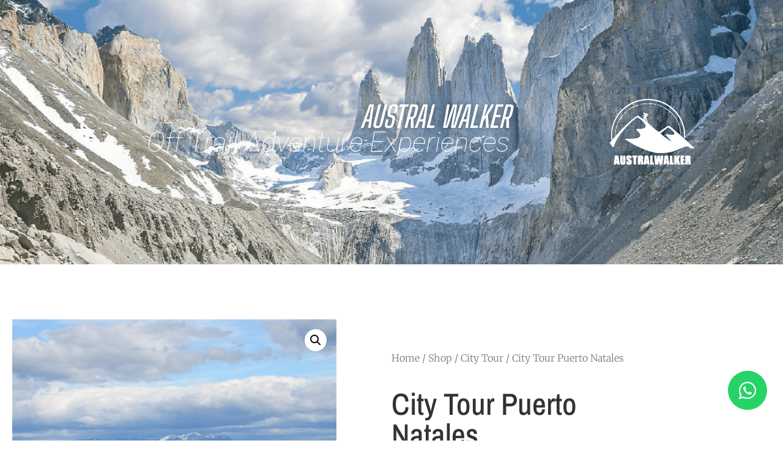

--- FILE ---
content_type: text/html; charset=UTF-8
request_url: https://australwalker.cl/shop/city-tour/city-tour-puerto-natales/
body_size: 13933
content:
<!doctype html>
<html lang="en-US">
<head>
	<meta charset="UTF-8">
	<meta name="viewport" content="width=device-width, initial-scale=1">
	<link rel="profile" href="https://gmpg.org/xfn/11">
	<title>City Tour Puerto Natales &#8211; Austral Walker</title>
<meta name='robots' content='max-image-preview:large' />
	<style>img:is([sizes="auto" i], [sizes^="auto," i]) { contain-intrinsic-size: 3000px 1500px }</style>
	<link rel="alternate" type="application/rss+xml" title="Austral Walker &raquo; Feed" href="https://australwalker.cl/feed/" />
<link rel="alternate" type="application/rss+xml" title="Austral Walker &raquo; Comments Feed" href="https://australwalker.cl/comments/feed/" />
<script>
window._wpemojiSettings = {"baseUrl":"https:\/\/s.w.org\/images\/core\/emoji\/16.0.1\/72x72\/","ext":".png","svgUrl":"https:\/\/s.w.org\/images\/core\/emoji\/16.0.1\/svg\/","svgExt":".svg","source":{"concatemoji":"https:\/\/australwalker.cl\/wp-includes\/js\/wp-emoji-release.min.js?ver=e1d574b48f53973bb8e7436def7affbd"}};
/*! This file is auto-generated */
!function(s,n){var o,i,e;function c(e){try{var t={supportTests:e,timestamp:(new Date).valueOf()};sessionStorage.setItem(o,JSON.stringify(t))}catch(e){}}function p(e,t,n){e.clearRect(0,0,e.canvas.width,e.canvas.height),e.fillText(t,0,0);var t=new Uint32Array(e.getImageData(0,0,e.canvas.width,e.canvas.height).data),a=(e.clearRect(0,0,e.canvas.width,e.canvas.height),e.fillText(n,0,0),new Uint32Array(e.getImageData(0,0,e.canvas.width,e.canvas.height).data));return t.every(function(e,t){return e===a[t]})}function u(e,t){e.clearRect(0,0,e.canvas.width,e.canvas.height),e.fillText(t,0,0);for(var n=e.getImageData(16,16,1,1),a=0;a<n.data.length;a++)if(0!==n.data[a])return!1;return!0}function f(e,t,n,a){switch(t){case"flag":return n(e,"\ud83c\udff3\ufe0f\u200d\u26a7\ufe0f","\ud83c\udff3\ufe0f\u200b\u26a7\ufe0f")?!1:!n(e,"\ud83c\udde8\ud83c\uddf6","\ud83c\udde8\u200b\ud83c\uddf6")&&!n(e,"\ud83c\udff4\udb40\udc67\udb40\udc62\udb40\udc65\udb40\udc6e\udb40\udc67\udb40\udc7f","\ud83c\udff4\u200b\udb40\udc67\u200b\udb40\udc62\u200b\udb40\udc65\u200b\udb40\udc6e\u200b\udb40\udc67\u200b\udb40\udc7f");case"emoji":return!a(e,"\ud83e\udedf")}return!1}function g(e,t,n,a){var r="undefined"!=typeof WorkerGlobalScope&&self instanceof WorkerGlobalScope?new OffscreenCanvas(300,150):s.createElement("canvas"),o=r.getContext("2d",{willReadFrequently:!0}),i=(o.textBaseline="top",o.font="600 32px Arial",{});return e.forEach(function(e){i[e]=t(o,e,n,a)}),i}function t(e){var t=s.createElement("script");t.src=e,t.defer=!0,s.head.appendChild(t)}"undefined"!=typeof Promise&&(o="wpEmojiSettingsSupports",i=["flag","emoji"],n.supports={everything:!0,everythingExceptFlag:!0},e=new Promise(function(e){s.addEventListener("DOMContentLoaded",e,{once:!0})}),new Promise(function(t){var n=function(){try{var e=JSON.parse(sessionStorage.getItem(o));if("object"==typeof e&&"number"==typeof e.timestamp&&(new Date).valueOf()<e.timestamp+604800&&"object"==typeof e.supportTests)return e.supportTests}catch(e){}return null}();if(!n){if("undefined"!=typeof Worker&&"undefined"!=typeof OffscreenCanvas&&"undefined"!=typeof URL&&URL.createObjectURL&&"undefined"!=typeof Blob)try{var e="postMessage("+g.toString()+"("+[JSON.stringify(i),f.toString(),p.toString(),u.toString()].join(",")+"));",a=new Blob([e],{type:"text/javascript"}),r=new Worker(URL.createObjectURL(a),{name:"wpTestEmojiSupports"});return void(r.onmessage=function(e){c(n=e.data),r.terminate(),t(n)})}catch(e){}c(n=g(i,f,p,u))}t(n)}).then(function(e){for(var t in e)n.supports[t]=e[t],n.supports.everything=n.supports.everything&&n.supports[t],"flag"!==t&&(n.supports.everythingExceptFlag=n.supports.everythingExceptFlag&&n.supports[t]);n.supports.everythingExceptFlag=n.supports.everythingExceptFlag&&!n.supports.flag,n.DOMReady=!1,n.readyCallback=function(){n.DOMReady=!0}}).then(function(){return e}).then(function(){var e;n.supports.everything||(n.readyCallback(),(e=n.source||{}).concatemoji?t(e.concatemoji):e.wpemoji&&e.twemoji&&(t(e.twemoji),t(e.wpemoji)))}))}((window,document),window._wpemojiSettings);
</script>
<style id='wp-emoji-styles-inline-css'>

	img.wp-smiley, img.emoji {
		display: inline !important;
		border: none !important;
		box-shadow: none !important;
		height: 1em !important;
		width: 1em !important;
		margin: 0 0.07em !important;
		vertical-align: -0.1em !important;
		background: none !important;
		padding: 0 !important;
	}
</style>
<link rel='stylesheet' id='wp-block-library-css' href='https://australwalker.cl/wp-includes/css/dist/block-library/style.min.css?ver=e1d574b48f53973bb8e7436def7affbd' media='all' />
<style id='global-styles-inline-css'>
:root{--wp--preset--aspect-ratio--square: 1;--wp--preset--aspect-ratio--4-3: 4/3;--wp--preset--aspect-ratio--3-4: 3/4;--wp--preset--aspect-ratio--3-2: 3/2;--wp--preset--aspect-ratio--2-3: 2/3;--wp--preset--aspect-ratio--16-9: 16/9;--wp--preset--aspect-ratio--9-16: 9/16;--wp--preset--color--black: #000000;--wp--preset--color--cyan-bluish-gray: #abb8c3;--wp--preset--color--white: #ffffff;--wp--preset--color--pale-pink: #f78da7;--wp--preset--color--vivid-red: #cf2e2e;--wp--preset--color--luminous-vivid-orange: #ff6900;--wp--preset--color--luminous-vivid-amber: #fcb900;--wp--preset--color--light-green-cyan: #7bdcb5;--wp--preset--color--vivid-green-cyan: #00d084;--wp--preset--color--pale-cyan-blue: #8ed1fc;--wp--preset--color--vivid-cyan-blue: #0693e3;--wp--preset--color--vivid-purple: #9b51e0;--wp--preset--gradient--vivid-cyan-blue-to-vivid-purple: linear-gradient(135deg,rgba(6,147,227,1) 0%,rgb(155,81,224) 100%);--wp--preset--gradient--light-green-cyan-to-vivid-green-cyan: linear-gradient(135deg,rgb(122,220,180) 0%,rgb(0,208,130) 100%);--wp--preset--gradient--luminous-vivid-amber-to-luminous-vivid-orange: linear-gradient(135deg,rgba(252,185,0,1) 0%,rgba(255,105,0,1) 100%);--wp--preset--gradient--luminous-vivid-orange-to-vivid-red: linear-gradient(135deg,rgba(255,105,0,1) 0%,rgb(207,46,46) 100%);--wp--preset--gradient--very-light-gray-to-cyan-bluish-gray: linear-gradient(135deg,rgb(238,238,238) 0%,rgb(169,184,195) 100%);--wp--preset--gradient--cool-to-warm-spectrum: linear-gradient(135deg,rgb(74,234,220) 0%,rgb(151,120,209) 20%,rgb(207,42,186) 40%,rgb(238,44,130) 60%,rgb(251,105,98) 80%,rgb(254,248,76) 100%);--wp--preset--gradient--blush-light-purple: linear-gradient(135deg,rgb(255,206,236) 0%,rgb(152,150,240) 100%);--wp--preset--gradient--blush-bordeaux: linear-gradient(135deg,rgb(254,205,165) 0%,rgb(254,45,45) 50%,rgb(107,0,62) 100%);--wp--preset--gradient--luminous-dusk: linear-gradient(135deg,rgb(255,203,112) 0%,rgb(199,81,192) 50%,rgb(65,88,208) 100%);--wp--preset--gradient--pale-ocean: linear-gradient(135deg,rgb(255,245,203) 0%,rgb(182,227,212) 50%,rgb(51,167,181) 100%);--wp--preset--gradient--electric-grass: linear-gradient(135deg,rgb(202,248,128) 0%,rgb(113,206,126) 100%);--wp--preset--gradient--midnight: linear-gradient(135deg,rgb(2,3,129) 0%,rgb(40,116,252) 100%);--wp--preset--font-size--small: 13px;--wp--preset--font-size--medium: 20px;--wp--preset--font-size--large: 36px;--wp--preset--font-size--x-large: 42px;--wp--preset--spacing--20: 0.44rem;--wp--preset--spacing--30: 0.67rem;--wp--preset--spacing--40: 1rem;--wp--preset--spacing--50: 1.5rem;--wp--preset--spacing--60: 2.25rem;--wp--preset--spacing--70: 3.38rem;--wp--preset--spacing--80: 5.06rem;--wp--preset--shadow--natural: 6px 6px 9px rgba(0, 0, 0, 0.2);--wp--preset--shadow--deep: 12px 12px 50px rgba(0, 0, 0, 0.4);--wp--preset--shadow--sharp: 6px 6px 0px rgba(0, 0, 0, 0.2);--wp--preset--shadow--outlined: 6px 6px 0px -3px rgba(255, 255, 255, 1), 6px 6px rgba(0, 0, 0, 1);--wp--preset--shadow--crisp: 6px 6px 0px rgba(0, 0, 0, 1);}:root { --wp--style--global--content-size: 800px;--wp--style--global--wide-size: 1200px; }:where(body) { margin: 0; }.wp-site-blocks > .alignleft { float: left; margin-right: 2em; }.wp-site-blocks > .alignright { float: right; margin-left: 2em; }.wp-site-blocks > .aligncenter { justify-content: center; margin-left: auto; margin-right: auto; }:where(.wp-site-blocks) > * { margin-block-start: 24px; margin-block-end: 0; }:where(.wp-site-blocks) > :first-child { margin-block-start: 0; }:where(.wp-site-blocks) > :last-child { margin-block-end: 0; }:root { --wp--style--block-gap: 24px; }:root :where(.is-layout-flow) > :first-child{margin-block-start: 0;}:root :where(.is-layout-flow) > :last-child{margin-block-end: 0;}:root :where(.is-layout-flow) > *{margin-block-start: 24px;margin-block-end: 0;}:root :where(.is-layout-constrained) > :first-child{margin-block-start: 0;}:root :where(.is-layout-constrained) > :last-child{margin-block-end: 0;}:root :where(.is-layout-constrained) > *{margin-block-start: 24px;margin-block-end: 0;}:root :where(.is-layout-flex){gap: 24px;}:root :where(.is-layout-grid){gap: 24px;}.is-layout-flow > .alignleft{float: left;margin-inline-start: 0;margin-inline-end: 2em;}.is-layout-flow > .alignright{float: right;margin-inline-start: 2em;margin-inline-end: 0;}.is-layout-flow > .aligncenter{margin-left: auto !important;margin-right: auto !important;}.is-layout-constrained > .alignleft{float: left;margin-inline-start: 0;margin-inline-end: 2em;}.is-layout-constrained > .alignright{float: right;margin-inline-start: 2em;margin-inline-end: 0;}.is-layout-constrained > .aligncenter{margin-left: auto !important;margin-right: auto !important;}.is-layout-constrained > :where(:not(.alignleft):not(.alignright):not(.alignfull)){max-width: var(--wp--style--global--content-size);margin-left: auto !important;margin-right: auto !important;}.is-layout-constrained > .alignwide{max-width: var(--wp--style--global--wide-size);}body .is-layout-flex{display: flex;}.is-layout-flex{flex-wrap: wrap;align-items: center;}.is-layout-flex > :is(*, div){margin: 0;}body .is-layout-grid{display: grid;}.is-layout-grid > :is(*, div){margin: 0;}body{padding-top: 0px;padding-right: 0px;padding-bottom: 0px;padding-left: 0px;}a:where(:not(.wp-element-button)){text-decoration: underline;}:root :where(.wp-element-button, .wp-block-button__link){background-color: #32373c;border-width: 0;color: #fff;font-family: inherit;font-size: inherit;line-height: inherit;padding: calc(0.667em + 2px) calc(1.333em + 2px);text-decoration: none;}.has-black-color{color: var(--wp--preset--color--black) !important;}.has-cyan-bluish-gray-color{color: var(--wp--preset--color--cyan-bluish-gray) !important;}.has-white-color{color: var(--wp--preset--color--white) !important;}.has-pale-pink-color{color: var(--wp--preset--color--pale-pink) !important;}.has-vivid-red-color{color: var(--wp--preset--color--vivid-red) !important;}.has-luminous-vivid-orange-color{color: var(--wp--preset--color--luminous-vivid-orange) !important;}.has-luminous-vivid-amber-color{color: var(--wp--preset--color--luminous-vivid-amber) !important;}.has-light-green-cyan-color{color: var(--wp--preset--color--light-green-cyan) !important;}.has-vivid-green-cyan-color{color: var(--wp--preset--color--vivid-green-cyan) !important;}.has-pale-cyan-blue-color{color: var(--wp--preset--color--pale-cyan-blue) !important;}.has-vivid-cyan-blue-color{color: var(--wp--preset--color--vivid-cyan-blue) !important;}.has-vivid-purple-color{color: var(--wp--preset--color--vivid-purple) !important;}.has-black-background-color{background-color: var(--wp--preset--color--black) !important;}.has-cyan-bluish-gray-background-color{background-color: var(--wp--preset--color--cyan-bluish-gray) !important;}.has-white-background-color{background-color: var(--wp--preset--color--white) !important;}.has-pale-pink-background-color{background-color: var(--wp--preset--color--pale-pink) !important;}.has-vivid-red-background-color{background-color: var(--wp--preset--color--vivid-red) !important;}.has-luminous-vivid-orange-background-color{background-color: var(--wp--preset--color--luminous-vivid-orange) !important;}.has-luminous-vivid-amber-background-color{background-color: var(--wp--preset--color--luminous-vivid-amber) !important;}.has-light-green-cyan-background-color{background-color: var(--wp--preset--color--light-green-cyan) !important;}.has-vivid-green-cyan-background-color{background-color: var(--wp--preset--color--vivid-green-cyan) !important;}.has-pale-cyan-blue-background-color{background-color: var(--wp--preset--color--pale-cyan-blue) !important;}.has-vivid-cyan-blue-background-color{background-color: var(--wp--preset--color--vivid-cyan-blue) !important;}.has-vivid-purple-background-color{background-color: var(--wp--preset--color--vivid-purple) !important;}.has-black-border-color{border-color: var(--wp--preset--color--black) !important;}.has-cyan-bluish-gray-border-color{border-color: var(--wp--preset--color--cyan-bluish-gray) !important;}.has-white-border-color{border-color: var(--wp--preset--color--white) !important;}.has-pale-pink-border-color{border-color: var(--wp--preset--color--pale-pink) !important;}.has-vivid-red-border-color{border-color: var(--wp--preset--color--vivid-red) !important;}.has-luminous-vivid-orange-border-color{border-color: var(--wp--preset--color--luminous-vivid-orange) !important;}.has-luminous-vivid-amber-border-color{border-color: var(--wp--preset--color--luminous-vivid-amber) !important;}.has-light-green-cyan-border-color{border-color: var(--wp--preset--color--light-green-cyan) !important;}.has-vivid-green-cyan-border-color{border-color: var(--wp--preset--color--vivid-green-cyan) !important;}.has-pale-cyan-blue-border-color{border-color: var(--wp--preset--color--pale-cyan-blue) !important;}.has-vivid-cyan-blue-border-color{border-color: var(--wp--preset--color--vivid-cyan-blue) !important;}.has-vivid-purple-border-color{border-color: var(--wp--preset--color--vivid-purple) !important;}.has-vivid-cyan-blue-to-vivid-purple-gradient-background{background: var(--wp--preset--gradient--vivid-cyan-blue-to-vivid-purple) !important;}.has-light-green-cyan-to-vivid-green-cyan-gradient-background{background: var(--wp--preset--gradient--light-green-cyan-to-vivid-green-cyan) !important;}.has-luminous-vivid-amber-to-luminous-vivid-orange-gradient-background{background: var(--wp--preset--gradient--luminous-vivid-amber-to-luminous-vivid-orange) !important;}.has-luminous-vivid-orange-to-vivid-red-gradient-background{background: var(--wp--preset--gradient--luminous-vivid-orange-to-vivid-red) !important;}.has-very-light-gray-to-cyan-bluish-gray-gradient-background{background: var(--wp--preset--gradient--very-light-gray-to-cyan-bluish-gray) !important;}.has-cool-to-warm-spectrum-gradient-background{background: var(--wp--preset--gradient--cool-to-warm-spectrum) !important;}.has-blush-light-purple-gradient-background{background: var(--wp--preset--gradient--blush-light-purple) !important;}.has-blush-bordeaux-gradient-background{background: var(--wp--preset--gradient--blush-bordeaux) !important;}.has-luminous-dusk-gradient-background{background: var(--wp--preset--gradient--luminous-dusk) !important;}.has-pale-ocean-gradient-background{background: var(--wp--preset--gradient--pale-ocean) !important;}.has-electric-grass-gradient-background{background: var(--wp--preset--gradient--electric-grass) !important;}.has-midnight-gradient-background{background: var(--wp--preset--gradient--midnight) !important;}.has-small-font-size{font-size: var(--wp--preset--font-size--small) !important;}.has-medium-font-size{font-size: var(--wp--preset--font-size--medium) !important;}.has-large-font-size{font-size: var(--wp--preset--font-size--large) !important;}.has-x-large-font-size{font-size: var(--wp--preset--font-size--x-large) !important;}
:root :where(.wp-block-pullquote){font-size: 1.5em;line-height: 1.6;}
</style>
<link rel='stylesheet' id='photoswipe-css' href='https://australwalker.cl/wp-content/plugins/woocommerce/assets/css/photoswipe/photoswipe.min.css?ver=10.4.3' media='all' />
<link rel='stylesheet' id='photoswipe-default-skin-css' href='https://australwalker.cl/wp-content/plugins/woocommerce/assets/css/photoswipe/default-skin/default-skin.min.css?ver=10.4.3' media='all' />
<link rel='stylesheet' id='woocommerce-layout-css' href='https://australwalker.cl/wp-content/plugins/woocommerce/assets/css/woocommerce-layout.css?ver=10.4.3' media='all' />
<link rel='stylesheet' id='woocommerce-smallscreen-css' href='https://australwalker.cl/wp-content/plugins/woocommerce/assets/css/woocommerce-smallscreen.css?ver=10.4.3' media='only screen and (max-width: 768px)' />
<link rel='stylesheet' id='woocommerce-general-css' href='https://australwalker.cl/wp-content/plugins/woocommerce/assets/css/woocommerce.css?ver=10.4.3' media='all' />
<style id='woocommerce-inline-inline-css'>
.woocommerce form .form-row .required { visibility: visible; }
</style>
<link rel='stylesheet' id='hello-elementor-css' href='https://australwalker.cl/wp-content/themes/hello-elementor/assets/css/reset.css?ver=3.4.5' media='all' />
<link rel='stylesheet' id='hello-elementor-theme-style-css' href='https://australwalker.cl/wp-content/themes/hello-elementor/assets/css/theme.css?ver=3.4.5' media='all' />
<link rel='stylesheet' id='hello-elementor-header-footer-css' href='https://australwalker.cl/wp-content/themes/hello-elementor/assets/css/header-footer.css?ver=3.4.5' media='all' />
<link rel='stylesheet' id='e-animation-fadeInLeft-css' href='https://australwalker.cl/wp-content/plugins/elementor/assets/lib/animations/styles/fadeInLeft.min.css?ver=3.34.1' media='all' />
<link rel='stylesheet' id='elementor-frontend-css' href='https://australwalker.cl/wp-content/plugins/elementor/assets/css/frontend.min.css?ver=3.34.1' media='all' />
<link rel='stylesheet' id='widget-heading-css' href='https://australwalker.cl/wp-content/plugins/elementor/assets/css/widget-heading.min.css?ver=3.34.1' media='all' />
<link rel='stylesheet' id='e-animation-fadeInUp-css' href='https://australwalker.cl/wp-content/plugins/elementor/assets/lib/animations/styles/fadeInUp.min.css?ver=3.34.1' media='all' />
<link rel='stylesheet' id='e-animation-fadeInDown-css' href='https://australwalker.cl/wp-content/plugins/elementor/assets/lib/animations/styles/fadeInDown.min.css?ver=3.34.1' media='all' />
<link rel='stylesheet' id='widget-image-css' href='https://australwalker.cl/wp-content/plugins/elementor/assets/css/widget-image.min.css?ver=3.34.1' media='all' />
<link rel='stylesheet' id='widget-icon-list-css' href='https://australwalker.cl/wp-content/plugins/elementor/assets/css/widget-icon-list.min.css?ver=3.34.1' media='all' />
<link rel='stylesheet' id='e-animation-pulse-css' href='https://australwalker.cl/wp-content/plugins/elementor/assets/lib/animations/styles/e-animation-pulse.min.css?ver=3.34.1' media='all' />
<link rel='stylesheet' id='widget-social-icons-css' href='https://australwalker.cl/wp-content/plugins/elementor/assets/css/widget-social-icons.min.css?ver=3.34.1' media='all' />
<link rel='stylesheet' id='e-apple-webkit-css' href='https://australwalker.cl/wp-content/plugins/elementor/assets/css/conditionals/apple-webkit.min.css?ver=3.34.1' media='all' />
<link rel='stylesheet' id='e-sticky-css' href='https://australwalker.cl/wp-content/plugins/elementor-pro/assets/css/modules/sticky.min.css?ver=3.34.0' media='all' />
<link rel='stylesheet' id='widget-woocommerce-product-images-css' href='https://australwalker.cl/wp-content/plugins/elementor-pro/assets/css/widget-woocommerce-product-images.min.css?ver=3.34.0' media='all' />
<link rel='stylesheet' id='widget-woocommerce-product-rating-css' href='https://australwalker.cl/wp-content/plugins/elementor-pro/assets/css/widget-woocommerce-product-rating.min.css?ver=3.34.0' media='all' />
<link rel='stylesheet' id='widget-divider-css' href='https://australwalker.cl/wp-content/plugins/elementor/assets/css/widget-divider.min.css?ver=3.34.1' media='all' />
<link rel='stylesheet' id='widget-woocommerce-product-price-css' href='https://australwalker.cl/wp-content/plugins/elementor-pro/assets/css/widget-woocommerce-product-price.min.css?ver=3.34.0' media='all' />
<link rel='stylesheet' id='widget-woocommerce-product-add-to-cart-css' href='https://australwalker.cl/wp-content/plugins/elementor-pro/assets/css/widget-woocommerce-product-add-to-cart.min.css?ver=3.34.0' media='all' />
<link rel='stylesheet' id='widget-woocommerce-product-data-tabs-css' href='https://australwalker.cl/wp-content/plugins/elementor-pro/assets/css/widget-woocommerce-product-data-tabs.min.css?ver=3.34.0' media='all' />
<link rel='stylesheet' id='widget-woocommerce-product-meta-css' href='https://australwalker.cl/wp-content/plugins/elementor-pro/assets/css/widget-woocommerce-product-meta.min.css?ver=3.34.0' media='all' />
<link rel='stylesheet' id='widget-woocommerce-products-css' href='https://australwalker.cl/wp-content/plugins/elementor-pro/assets/css/widget-woocommerce-products.min.css?ver=3.34.0' media='all' />
<link rel='stylesheet' id='elementor-icons-css' href='https://australwalker.cl/wp-content/plugins/elementor/assets/lib/eicons/css/elementor-icons.min.css?ver=5.45.0' media='all' />
<link rel='stylesheet' id='elementor-post-9502-css' href='https://australwalker.cl/wp-content/uploads/elementor/css/post-9502.css?ver=1767845737' media='all' />
<link rel='stylesheet' id='elementor-post-9520-css' href='https://australwalker.cl/wp-content/uploads/elementor/css/post-9520.css?ver=1767845737' media='all' />
<link rel='stylesheet' id='elementor-post-9536-css' href='https://australwalker.cl/wp-content/uploads/elementor/css/post-9536.css?ver=1767845737' media='all' />
<link rel='stylesheet' id='elementor-post-9548-css' href='https://australwalker.cl/wp-content/uploads/elementor/css/post-9548.css?ver=1767845737' media='all' />
<link rel='stylesheet' id='elementor-gf-local-bigshouldersdisplay-css' href='https://australwalker.cl/wp-content/uploads/elementor/google-fonts/css/bigshouldersdisplay.css?ver=1742227569' media='all' />
<link rel='stylesheet' id='elementor-gf-local-roboto-css' href='https://australwalker.cl/wp-content/uploads/elementor/google-fonts/css/roboto.css?ver=1742227576' media='all' />
<link rel='stylesheet' id='elementor-gf-local-merriweather-css' href='https://australwalker.cl/wp-content/uploads/elementor/google-fonts/css/merriweather.css?ver=1742229670' media='all' />
<link rel='stylesheet' id='elementor-gf-local-archivonarrow-css' href='https://australwalker.cl/wp-content/uploads/elementor/google-fonts/css/archivonarrow.css?ver=1742229671' media='all' />
<link rel='stylesheet' id='elementor-icons-shared-0-css' href='https://australwalker.cl/wp-content/plugins/elementor/assets/lib/font-awesome/css/fontawesome.min.css?ver=5.15.3' media='all' />
<link rel='stylesheet' id='elementor-icons-fa-solid-css' href='https://australwalker.cl/wp-content/plugins/elementor/assets/lib/font-awesome/css/solid.min.css?ver=5.15.3' media='all' />
<link rel='stylesheet' id='elementor-icons-fa-brands-css' href='https://australwalker.cl/wp-content/plugins/elementor/assets/lib/font-awesome/css/brands.min.css?ver=5.15.3' media='all' />
<script src="https://australwalker.cl/wp-includes/js/jquery/jquery.min.js?ver=3.7.1" id="jquery-core-js"></script>
<script src="https://australwalker.cl/wp-includes/js/jquery/jquery-migrate.min.js?ver=3.4.1" id="jquery-migrate-js"></script>
<script src="https://australwalker.cl/wp-content/plugins/woocommerce/assets/js/jquery-blockui/jquery.blockUI.min.js?ver=2.7.0-wc.10.4.3" id="wc-jquery-blockui-js" defer data-wp-strategy="defer"></script>
<script id="wc-add-to-cart-js-extra">
var wc_add_to_cart_params = {"ajax_url":"\/wp-admin\/admin-ajax.php","wc_ajax_url":"\/?wc-ajax=%%endpoint%%","i18n_view_cart":"View cart","cart_url":"https:\/\/australwalker.cl\/cart\/","is_cart":"","cart_redirect_after_add":"yes"};
</script>
<script src="https://australwalker.cl/wp-content/plugins/woocommerce/assets/js/frontend/add-to-cart.min.js?ver=10.4.3" id="wc-add-to-cart-js" defer data-wp-strategy="defer"></script>
<script src="https://australwalker.cl/wp-content/plugins/woocommerce/assets/js/zoom/jquery.zoom.min.js?ver=1.7.21-wc.10.4.3" id="wc-zoom-js" defer data-wp-strategy="defer"></script>
<script src="https://australwalker.cl/wp-content/plugins/woocommerce/assets/js/flexslider/jquery.flexslider.min.js?ver=2.7.2-wc.10.4.3" id="wc-flexslider-js" defer data-wp-strategy="defer"></script>
<script src="https://australwalker.cl/wp-content/plugins/woocommerce/assets/js/photoswipe/photoswipe.min.js?ver=4.1.1-wc.10.4.3" id="wc-photoswipe-js" defer data-wp-strategy="defer"></script>
<script src="https://australwalker.cl/wp-content/plugins/woocommerce/assets/js/photoswipe/photoswipe-ui-default.min.js?ver=4.1.1-wc.10.4.3" id="wc-photoswipe-ui-default-js" defer data-wp-strategy="defer"></script>
<script id="wc-single-product-js-extra">
var wc_single_product_params = {"i18n_required_rating_text":"Please select a rating","i18n_rating_options":["1 of 5 stars","2 of 5 stars","3 of 5 stars","4 of 5 stars","5 of 5 stars"],"i18n_product_gallery_trigger_text":"View full-screen image gallery","review_rating_required":"yes","flexslider":{"rtl":false,"animation":"slide","smoothHeight":true,"directionNav":false,"controlNav":"thumbnails","slideshow":false,"animationSpeed":500,"animationLoop":false,"allowOneSlide":false},"zoom_enabled":"1","zoom_options":[],"photoswipe_enabled":"1","photoswipe_options":{"shareEl":false,"closeOnScroll":false,"history":false,"hideAnimationDuration":0,"showAnimationDuration":0},"flexslider_enabled":"1"};
</script>
<script src="https://australwalker.cl/wp-content/plugins/woocommerce/assets/js/frontend/single-product.min.js?ver=10.4.3" id="wc-single-product-js" defer data-wp-strategy="defer"></script>
<script src="https://australwalker.cl/wp-content/plugins/woocommerce/assets/js/js-cookie/js.cookie.min.js?ver=2.1.4-wc.10.4.3" id="wc-js-cookie-js" defer data-wp-strategy="defer"></script>
<script id="woocommerce-js-extra">
var woocommerce_params = {"ajax_url":"\/wp-admin\/admin-ajax.php","wc_ajax_url":"\/?wc-ajax=%%endpoint%%","i18n_password_show":"Show password","i18n_password_hide":"Hide password"};
</script>
<script src="https://australwalker.cl/wp-content/plugins/woocommerce/assets/js/frontend/woocommerce.min.js?ver=10.4.3" id="woocommerce-js" defer data-wp-strategy="defer"></script>
<link rel="https://api.w.org/" href="https://australwalker.cl/wp-json/" /><link rel="alternate" title="JSON" type="application/json" href="https://australwalker.cl/wp-json/wp/v2/product/642" /><link rel="EditURI" type="application/rsd+xml" title="RSD" href="https://australwalker.cl/xmlrpc.php?rsd" />

<link rel="canonical" href="https://australwalker.cl/shop/city-tour/city-tour-puerto-natales/" />
<link rel='shortlink' href='https://australwalker.cl/?p=642' />
<link rel="alternate" title="oEmbed (JSON)" type="application/json+oembed" href="https://australwalker.cl/wp-json/oembed/1.0/embed?url=https%3A%2F%2Faustralwalker.cl%2Fshop%2Fcity-tour%2Fcity-tour-puerto-natales%2F" />
<link rel="alternate" title="oEmbed (XML)" type="text/xml+oembed" href="https://australwalker.cl/wp-json/oembed/1.0/embed?url=https%3A%2F%2Faustralwalker.cl%2Fshop%2Fcity-tour%2Fcity-tour-puerto-natales%2F&#038;format=xml" />
	<noscript><style>.woocommerce-product-gallery{ opacity: 1 !important; }</style></noscript>
	<meta name="generator" content="Elementor 3.34.1; features: additional_custom_breakpoints; settings: css_print_method-external, google_font-enabled, font_display-auto">
			<style>
				.e-con.e-parent:nth-of-type(n+4):not(.e-lazyloaded):not(.e-no-lazyload),
				.e-con.e-parent:nth-of-type(n+4):not(.e-lazyloaded):not(.e-no-lazyload) * {
					background-image: none !important;
				}
				@media screen and (max-height: 1024px) {
					.e-con.e-parent:nth-of-type(n+3):not(.e-lazyloaded):not(.e-no-lazyload),
					.e-con.e-parent:nth-of-type(n+3):not(.e-lazyloaded):not(.e-no-lazyload) * {
						background-image: none !important;
					}
				}
				@media screen and (max-height: 640px) {
					.e-con.e-parent:nth-of-type(n+2):not(.e-lazyloaded):not(.e-no-lazyload),
					.e-con.e-parent:nth-of-type(n+2):not(.e-lazyloaded):not(.e-no-lazyload) * {
						background-image: none !important;
					}
				}
			</style>
			<link rel="icon" href="https://australwalker.cl/wp-content/uploads/2019/09/australwalker-logo-lg-black-80x78.png" sizes="32x32" />
<link rel="icon" href="https://australwalker.cl/wp-content/uploads/2019/09/australwalker-logo-lg-black.png" sizes="192x192" />
<link rel="apple-touch-icon" href="https://australwalker.cl/wp-content/uploads/2019/09/australwalker-logo-lg-black.png" />
<meta name="msapplication-TileImage" content="https://australwalker.cl/wp-content/uploads/2019/09/australwalker-logo-lg-black.png" />
</head>
<body class="wp-singular product-template-default single single-product postid-642 wp-custom-logo wp-embed-responsive wp-theme-hello-elementor theme-hello-elementor woocommerce woocommerce-page woocommerce-no-js hello-elementor-default elementor-default elementor-template-full-width elementor-kit-9502 elementor-page-9548">


<a class="skip-link screen-reader-text" href="#content">Skip to content</a>

		<header data-elementor-type="header" data-elementor-id="9520" class="elementor elementor-9520 elementor-location-header" data-elementor-post-type="elementor_library">
					<header class="elementor-section elementor-top-section elementor-element elementor-element-13c7d1b9 elementor-section-height-min-height elementor-section-full_width elementor-section-content-middle elementor-section-height-default elementor-section-items-middle" data-id="13c7d1b9" data-element_type="section" data-settings="{&quot;background_background&quot;:&quot;classic&quot;}">
							<div class="elementor-background-overlay"></div>
							<div class="elementor-container elementor-column-gap-no">
					<div class="elementor-column elementor-col-66 elementor-top-column elementor-element elementor-element-263f25f4" data-id="263f25f4" data-element_type="column">
			<div class="elementor-widget-wrap elementor-element-populated">
						<div class="elementor-element elementor-element-71fabc12 elementor-invisible elementor-widget elementor-widget-heading" data-id="71fabc12" data-element_type="widget" data-settings="{&quot;_animation&quot;:&quot;fadeInLeft&quot;}" data-widget_type="heading.default">
				<div class="elementor-widget-container">
					<h5 class="elementor-heading-title elementor-size-default">Austral Walker</h5>				</div>
				</div>
				<div class="elementor-element elementor-element-3d2364b elementor-invisible elementor-widget elementor-widget-text-editor" data-id="3d2364b" data-element_type="widget" data-settings="{&quot;_animation&quot;:&quot;fadeInDown&quot;,&quot;_animation_delay&quot;:1200}" data-widget_type="text-editor.default">
				<div class="elementor-widget-container">
									<p>Off Trail Adventure Experiences</p>								</div>
				</div>
					</div>
		</div>
				<div class="elementor-column elementor-col-33 elementor-top-column elementor-element elementor-element-1ba05a15" data-id="1ba05a15" data-element_type="column">
			<div class="elementor-widget-wrap elementor-element-populated">
						<div class="elementor-element elementor-element-a1cb486 elementor-widget elementor-widget-image" data-id="a1cb486" data-element_type="widget" data-widget_type="image.default">
				<div class="elementor-widget-container">
																<a href="https://australwalker.cl/home-off-trail-adventure-experiences/">
							<img width="209" height="163" src="https://australwalker.cl/wp-content/uploads/2019/09/australwalker-logo-xl-1.png" class="attachment-large size-large wp-image-211" alt="australwalker-logo-xl" />								</a>
															</div>
				</div>
					</div>
		</div>
					</div>
		</header>
				<section class="elementor-section elementor-top-section elementor-element elementor-element-45cb069 elementor-section-boxed elementor-section-height-default elementor-section-height-default" data-id="45cb069" data-element_type="section">
						<div class="elementor-container elementor-column-gap-default">
					<div class="elementor-column elementor-col-100 elementor-top-column elementor-element elementor-element-0635085" data-id="0635085" data-element_type="column">
			<div class="elementor-widget-wrap elementor-element-populated">
							</div>
		</div>
					</div>
		</section>
				</header>
		<div class="woocommerce-notices-wrapper"></div>		<div data-elementor-type="product" data-elementor-id="9548" class="elementor elementor-9548 elementor-location-single post-642 product type-product status-publish has-post-thumbnail product_cat-city-tour first outofstock virtual product-type-simple product" data-elementor-post-type="elementor_library">
					<section class="elementor-section elementor-top-section elementor-element elementor-element-3f830faf elementor-section-boxed elementor-section-height-default elementor-section-height-default" data-id="3f830faf" data-element_type="section">
						<div class="elementor-container elementor-column-gap-wide">
					<div class="elementor-column elementor-col-50 elementor-top-column elementor-element elementor-element-7342109d" data-id="7342109d" data-element_type="column" data-settings="{&quot;background_background&quot;:&quot;classic&quot;}">
			<div class="elementor-widget-wrap elementor-element-populated">
						<div class="elementor-element elementor-element-64fa7ab8 yes elementor-widget elementor-widget-woocommerce-product-images" data-id="64fa7ab8" data-element_type="widget" data-widget_type="woocommerce-product-images.default">
				<div class="elementor-widget-container">
					<div class="woocommerce-product-gallery woocommerce-product-gallery--with-images woocommerce-product-gallery--columns-4 images" data-columns="4" style="opacity: 0; transition: opacity .25s ease-in-out;">
	<div class="woocommerce-product-gallery__wrapper">
		<div data-thumb="https://australwalker.cl/wp-content/uploads/2019/10/Puerto-Natales-AustralWalker-100x100.jpg" data-thumb-alt="City Tour Puerto Natales" data-thumb-srcset="https://australwalker.cl/wp-content/uploads/2019/10/Puerto-Natales-AustralWalker-100x100.jpg 100w, https://australwalker.cl/wp-content/uploads/2019/10/Puerto-Natales-AustralWalker-150x150.jpg 150w, https://australwalker.cl/wp-content/uploads/2019/10/Puerto-Natales-AustralWalker-400x400.jpg 400w, https://australwalker.cl/wp-content/uploads/2019/10/Puerto-Natales-AustralWalker-300x300.jpg 300w"  data-thumb-sizes="(max-width: 100px) 100vw, 100px" class="woocommerce-product-gallery__image"><a href="https://australwalker.cl/wp-content/uploads/2019/10/Puerto-Natales-AustralWalker-scaled.jpg"><img fetchpriority="high" width="600" height="450" src="https://australwalker.cl/wp-content/uploads/2019/10/Puerto-Natales-AustralWalker-600x450.jpg" class="wp-post-image" alt="City Tour Puerto Natales" data-caption="" data-src="https://australwalker.cl/wp-content/uploads/2019/10/Puerto-Natales-AustralWalker-scaled.jpg" data-large_image="https://australwalker.cl/wp-content/uploads/2019/10/Puerto-Natales-AustralWalker-scaled.jpg" data-large_image_width="2560" data-large_image_height="1920" decoding="async" srcset="https://australwalker.cl/wp-content/uploads/2019/10/Puerto-Natales-AustralWalker-600x450.jpg 600w, https://australwalker.cl/wp-content/uploads/2019/10/Puerto-Natales-AustralWalker-300x225.jpg 300w, https://australwalker.cl/wp-content/uploads/2019/10/Puerto-Natales-AustralWalker-1024x768.jpg 1024w, https://australwalker.cl/wp-content/uploads/2019/10/Puerto-Natales-AustralWalker-768x576.jpg 768w, https://australwalker.cl/wp-content/uploads/2019/10/Puerto-Natales-AustralWalker-1536x1152.jpg 1536w, https://australwalker.cl/wp-content/uploads/2019/10/Puerto-Natales-AustralWalker-2048x1536.jpg 2048w" sizes="(max-width: 600px) 100vw, 600px" /></a></div><div data-thumb="https://australwalker.cl/wp-content/uploads/2019/09/flyer_aust_image-100x100.png" data-thumb-alt="Austral Walker" data-thumb-srcset="https://australwalker.cl/wp-content/uploads/2019/09/flyer_aust_image-100x100.png 100w, https://australwalker.cl/wp-content/uploads/2019/09/flyer_aust_image-300x300.png 300w, https://australwalker.cl/wp-content/uploads/2019/09/flyer_aust_image-150x150.png 150w, https://australwalker.cl/wp-content/uploads/2019/09/flyer_aust_image-80x80.png 80w"  data-thumb-sizes="(max-width: 100px) 100vw, 100px" class="woocommerce-product-gallery__image"><a href="https://australwalker.cl/wp-content/uploads/2019/09/flyer_aust_image.png"><img width="600" height="841" src="https://australwalker.cl/wp-content/uploads/2019/09/flyer_aust_image-600x841.png" class="" alt="Austral Walker" data-caption="" data-src="https://australwalker.cl/wp-content/uploads/2019/09/flyer_aust_image.png" data-large_image="https://australwalker.cl/wp-content/uploads/2019/09/flyer_aust_image.png" data-large_image_width="601" data-large_image_height="842" decoding="async" srcset="https://australwalker.cl/wp-content/uploads/2019/09/flyer_aust_image-600x841.png 600w, https://australwalker.cl/wp-content/uploads/2019/09/flyer_aust_image-214x300.png 214w, https://australwalker.cl/wp-content/uploads/2019/09/flyer_aust_image.png 601w" sizes="(max-width: 600px) 100vw, 600px" /></a></div>	</div>
</div>
				</div>
				</div>
					</div>
		</div>
				<div class="elementor-column elementor-col-50 elementor-top-column elementor-element elementor-element-68e7cc4d" data-id="68e7cc4d" data-element_type="column">
			<div class="elementor-widget-wrap elementor-element-populated">
						<div class="elementor-element elementor-element-6eaeebf elementor-widget elementor-widget-woocommerce-breadcrumb" data-id="6eaeebf" data-element_type="widget" data-widget_type="woocommerce-breadcrumb.default">
				<div class="elementor-widget-container">
					<nav class="woocommerce-breadcrumb" aria-label="Breadcrumb"><a href="https://australwalker.cl">Home</a>&nbsp;&#47;&nbsp;<a href="https://australwalker.cl/shop/">Shop</a>&nbsp;&#47;&nbsp;<a href="https://australwalker.cl/product-category/city-tour/">City Tour</a>&nbsp;&#47;&nbsp;City Tour Puerto Natales</nav>				</div>
				</div>
				<div class="elementor-element elementor-element-36d3596e elementor-widget elementor-widget-woocommerce-product-title elementor-page-title elementor-widget-heading" data-id="36d3596e" data-element_type="widget" data-widget_type="woocommerce-product-title.default">
				<div class="elementor-widget-container">
					<h1 class="product_title entry-title elementor-heading-title elementor-size-default">City Tour Puerto Natales</h1>				</div>
				</div>
				<div class="elementor-element elementor-element-a1c8f4b elementor-widget-divider--view-line elementor-widget elementor-widget-divider" data-id="a1c8f4b" data-element_type="widget" data-widget_type="divider.default">
				<div class="elementor-widget-container">
							<div class="elementor-divider">
			<span class="elementor-divider-separator">
						</span>
		</div>
						</div>
				</div>
				<div class="elementor-element elementor-element-4093517f elementor-product-price-block-yes elementor-widget elementor-widget-woocommerce-product-price" data-id="4093517f" data-element_type="widget" data-widget_type="woocommerce-product-price.default">
				<div class="elementor-widget-container">
					<p class="price"></p>
				</div>
				</div>
				<div class="elementor-element elementor-element-7e25fc83 e-add-to-cart--show-quantity-yes elementor-widget elementor-widget-woocommerce-product-add-to-cart" data-id="7e25fc83" data-element_type="widget" data-widget_type="woocommerce-product-add-to-cart.default">
				<div class="elementor-widget-container">
					
		<div class="elementor-add-to-cart elementor-product-simple">
					</div>

						</div>
				</div>
					</div>
		</div>
					</div>
		</section>
				<section class="elementor-section elementor-top-section elementor-element elementor-element-75db157 elementor-reverse-mobile elementor-section-boxed elementor-section-height-default elementor-section-height-default" data-id="75db157" data-element_type="section">
						<div class="elementor-container elementor-column-gap-default">
					<div class="elementor-column elementor-col-66 elementor-top-column elementor-element elementor-element-1a02725" data-id="1a02725" data-element_type="column">
			<div class="elementor-widget-wrap elementor-element-populated">
						<div class="elementor-element elementor-element-a7693fa elementor-widget-divider--view-line elementor-widget elementor-widget-divider" data-id="a7693fa" data-element_type="widget" data-widget_type="divider.default">
				<div class="elementor-widget-container">
							<div class="elementor-divider">
			<span class="elementor-divider-separator">
						</span>
		</div>
						</div>
				</div>
				<div class="elementor-element elementor-element-b70debb elementor-widget elementor-widget-woocommerce-product-data-tabs" data-id="b70debb" data-element_type="widget" data-widget_type="woocommerce-product-data-tabs.default">
				<div class="elementor-widget-container">
					
	<div class="woocommerce-tabs wc-tabs-wrapper">
		<ul class="tabs wc-tabs" role="tablist">
							<li role="presentation" class="description_tab" id="tab-title-description">
					<a href="#tab-description" role="tab" aria-controls="tab-description">
						Description					</a>
				</li>
							<li role="presentation" class="additional_information_tab" id="tab-title-additional_information">
					<a href="#tab-additional_information" role="tab" aria-controls="tab-additional_information">
						Additional information					</a>
				</li>
					</ul>
					<div class="woocommerce-Tabs-panel woocommerce-Tabs-panel--description panel entry-content wc-tab" id="tab-description" role="tabpanel" aria-labelledby="tab-title-description">
				
	<h2>Description</h2>

<p style="text-align: center;"><span style="vertical-align: inherit;"><span style="vertical-align: inherit;"><span style="vertical-align: inherit;"><span style="vertical-align: inherit;">Puerto Natales.</span></span></span></span></p>
<p style="text-align: center;">Puerto Natales is a port city on the Señoret Channel in Chile’s southern Patagonia.</p>
			</div>
					<div class="woocommerce-Tabs-panel woocommerce-Tabs-panel--additional_information panel entry-content wc-tab" id="tab-additional_information" role="tabpanel" aria-labelledby="tab-title-additional_information">
				
	<h2>Additional information</h2>

<table class="woocommerce-product-attributes shop_attributes" aria-label="Product Details">
			<tr class="woocommerce-product-attributes-item woocommerce-product-attributes-item--attribute_pa_destination">
			<th class="woocommerce-product-attributes-item__label" scope="row">Destination</th>
			<td class="woocommerce-product-attributes-item__value"><p>Puerto Natales</p>
</td>
		</tr>
	</table>
			</div>
		
			</div>

				</div>
				</div>
					</div>
		</div>
				<div class="elementor-column elementor-col-33 elementor-top-column elementor-element elementor-element-b719fae" data-id="b719fae" data-element_type="column">
			<div class="elementor-widget-wrap elementor-element-populated">
						<section class="elementor-section elementor-inner-section elementor-element elementor-element-eac9eb6 elementor-section-content-middle elementor-section-boxed elementor-section-height-default elementor-section-height-default" data-id="eac9eb6" data-element_type="section">
						<div class="elementor-container elementor-column-gap-default">
					<div class="elementor-column elementor-col-100 elementor-inner-column elementor-element elementor-element-2e17f28" data-id="2e17f28" data-element_type="column">
			<div class="elementor-widget-wrap elementor-element-populated">
						<div class="elementor-element elementor-element-13bacfa elementor-widget elementor-widget-woocommerce-product-title elementor-page-title elementor-widget-heading" data-id="13bacfa" data-element_type="widget" data-widget_type="woocommerce-product-title.default">
				<div class="elementor-widget-container">
					<h1 class="product_title entry-title elementor-heading-title elementor-size-default">City Tour Puerto Natales</h1>				</div>
				</div>
					</div>
		</div>
					</div>
		</section>
				<section class="elementor-section elementor-inner-section elementor-element elementor-element-e9bc219 elementor-section-content-middle elementor-section-boxed elementor-section-height-default elementor-section-height-default" data-id="e9bc219" data-element_type="section">
						<div class="elementor-container elementor-column-gap-default">
					<div class="elementor-column elementor-col-100 elementor-inner-column elementor-element elementor-element-0ceb83a" data-id="0ceb83a" data-element_type="column">
			<div class="elementor-widget-wrap elementor-element-populated">
						<div class="elementor-element elementor-element-db990a2 elementor-woo-meta--view-inline elementor-widget elementor-widget-woocommerce-product-meta" data-id="db990a2" data-element_type="widget" data-widget_type="woocommerce-product-meta.default">
				<div class="elementor-widget-container">
							<div class="product_meta">

			
							<span class="sku_wrapper detail-container">
					<span class="detail-label">
												SKU					</span>
					<span class="sku">
												EC-AW-01010206					</span>
				</span>
			
							<span class="posted_in detail-container"><span class="detail-label">Category</span> <span class="detail-content"><a href="https://australwalker.cl/product-category/city-tour/" rel="tag">City Tour</a></span></span>
			
			
			
		</div>
						</div>
				</div>
					</div>
		</div>
					</div>
		</section>
				<div class="elementor-element elementor-element-7229c0d2 elementor-grid-1 elementor-product-loop-item--align-left elementor-grid-tablet-3 elementor-grid-mobile-2 elementor-products-grid elementor-wc-products show-heading-yes elementor-widget elementor-widget-woocommerce-product-related" data-id="7229c0d2" data-element_type="widget" data-widget_type="woocommerce-product-related.default">
				<div class="elementor-widget-container">
					
	<section class="related products">

					<h2>Related products</h2>
				<ul class="products elementor-grid columns-4">

			
					<li class="product type-product post-638 status-publish first outofstock product_cat-city-tour has-post-thumbnail virtual product-type-simple">
	<a href="https://australwalker.cl/shop/city-tour/city-tour-punta-arenas/" class="woocommerce-LoopProduct-link woocommerce-loop-product__link"><img loading="lazy" width="300" height="300" src="https://australwalker.cl/wp-content/uploads/2019/10/Punta-Arenas-AustralWalker-300x300.jpg" class="attachment-woocommerce_thumbnail size-woocommerce_thumbnail" alt="Punta Arenas AustralWalker" decoding="async" srcset="https://australwalker.cl/wp-content/uploads/2019/10/Punta-Arenas-AustralWalker-300x300.jpg 300w, https://australwalker.cl/wp-content/uploads/2019/10/Punta-Arenas-AustralWalker-150x150.jpg 150w, https://australwalker.cl/wp-content/uploads/2019/10/Punta-Arenas-AustralWalker-400x400.jpg 400w, https://australwalker.cl/wp-content/uploads/2019/10/Punta-Arenas-AustralWalker-100x100.jpg 100w" sizes="(max-width: 300px) 100vw, 300px" /><h2 class="woocommerce-loop-product__title">City Tour Punta Arenas</h2>
</a><a href="https://australwalker.cl/shop/city-tour/city-tour-punta-arenas/" aria-describedby="woocommerce_loop_add_to_cart_link_describedby_638" data-quantity="1" class="button product_type_simple" data-product_id="638" data-product_sku="EC-AW-01010203" aria-label="Read more about &ldquo;City Tour Punta Arenas&rdquo;" rel="nofollow" data-success_message="">Read more</a>	<span id="woocommerce_loop_add_to_cart_link_describedby_638" class="screen-reader-text">
			</span>
</li>

			
		</ul>

	</section>
					</div>
				</div>
					</div>
		</div>
					</div>
		</section>
				<section class="elementor-section elementor-top-section elementor-element elementor-element-7aae555d elementor-reverse-mobile elementor-section-boxed elementor-section-height-default elementor-section-height-default" data-id="7aae555d" data-element_type="section">
						<div class="elementor-container elementor-column-gap-wide">
					<div class="elementor-column elementor-col-100 elementor-top-column elementor-element elementor-element-47e266bf" data-id="47e266bf" data-element_type="column">
			<div class="elementor-widget-wrap elementor-element-populated">
							</div>
		</div>
					</div>
		</section>
				</div>
				<footer data-elementor-type="footer" data-elementor-id="9536" class="elementor elementor-9536 elementor-location-footer" data-elementor-post-type="elementor_library">
					<footer class="elementor-section elementor-top-section elementor-element elementor-element-2f81cb7f elementor-section-boxed elementor-section-height-default elementor-section-height-default" data-id="2f81cb7f" data-element_type="section" data-settings="{&quot;background_background&quot;:&quot;classic&quot;}">
							<div class="elementor-background-overlay"></div>
							<div class="elementor-container elementor-column-gap-default">
					<div class="elementor-column elementor-col-100 elementor-top-column elementor-element elementor-element-533f96df" data-id="533f96df" data-element_type="column">
			<div class="elementor-widget-wrap elementor-element-populated">
						<section class="elementor-section elementor-inner-section elementor-element elementor-element-74643917 elementor-section-boxed elementor-section-height-default elementor-section-height-default" data-id="74643917" data-element_type="section">
						<div class="elementor-container elementor-column-gap-default">
					<div class="elementor-column elementor-col-25 elementor-inner-column elementor-element elementor-element-324fe405" data-id="324fe405" data-element_type="column">
			<div class="elementor-widget-wrap elementor-element-populated">
						<div class="elementor-element elementor-element-72632865 elementor-widget elementor-widget-heading" data-id="72632865" data-element_type="widget" data-widget_type="heading.default">
				<div class="elementor-widget-container">
					<h4 class="elementor-heading-title elementor-size-default">Destinations</h4>				</div>
				</div>
				<div class="elementor-element elementor-element-9e8c1b0 elementor-align-start elementor-icon-list--layout-traditional elementor-list-item-link-full_width elementor-widget elementor-widget-icon-list" data-id="9e8c1b0" data-element_type="widget" data-widget_type="icon-list.default">
				<div class="elementor-widget-container">
							<ul class="elementor-icon-list-items">
							<li class="elementor-icon-list-item">
											<a href="https://australwalker.cl/torres-del-paine/">

											<span class="elementor-icon-list-text">Torres del Paine</span>
											</a>
									</li>
								<li class="elementor-icon-list-item">
											<a href="https://australwalker.cl/perito-moreno-glacier/">

											<span class="elementor-icon-list-text">Perito Moreno Glacier</span>
											</a>
									</li>
								<li class="elementor-icon-list-item">
											<a href="https://australwalker.cl/puerto-natales/">

											<span class="elementor-icon-list-text">Puerto Natales</span>
											</a>
									</li>
								<li class="elementor-icon-list-item">
											<a href="https://australwalker.cl/punta-arenas/">

											<span class="elementor-icon-list-text">Punta Arenas</span>
											</a>
									</li>
								<li class="elementor-icon-list-item">
											<a href="https://australwalker.cl/fitz-roy/">

											<span class="elementor-icon-list-text">Fitz Roy</span>
											</a>
									</li>
								<li class="elementor-icon-list-item">
											<a href="https://australwalker.cl/grey-glacier/">

											<span class="elementor-icon-list-text">Grey Glacier</span>
											</a>
									</li>
								<li class="elementor-icon-list-item">
											<a href="https://australwalker.cl/milodon-caves/">

											<span class="elementor-icon-list-text">Milodon Caves</span>
											</a>
									</li>
								<li class="elementor-icon-list-item">
											<a href="https://australwalker.cl/shop/full-day/full-day-dorotea-horse-riding/">

											<span class="elementor-icon-list-text">Dorotea Hill</span>
											</a>
									</li>
								<li class="elementor-icon-list-item">
											<a href="https://australwalker.cl/tierra-del-fuego/">

											<span class="elementor-icon-list-text">Tierra del Fuego</span>
											</a>
									</li>
						</ul>
						</div>
				</div>
					</div>
		</div>
				<div class="elementor-column elementor-col-25 elementor-inner-column elementor-element elementor-element-6416e9f0" data-id="6416e9f0" data-element_type="column">
			<div class="elementor-widget-wrap elementor-element-populated">
						<div class="elementor-element elementor-element-4c84ca65 elementor-widget elementor-widget-heading" data-id="4c84ca65" data-element_type="widget" data-widget_type="heading.default">
				<div class="elementor-widget-container">
					<h4 class="elementor-heading-title elementor-size-default">Services</h4>				</div>
				</div>
				<div class="elementor-element elementor-element-b254eb3 elementor-align-start elementor-icon-list--layout-traditional elementor-list-item-link-full_width elementor-widget elementor-widget-icon-list" data-id="b254eb3" data-element_type="widget" data-widget_type="icon-list.default">
				<div class="elementor-widget-container">
							<ul class="elementor-icon-list-items">
							<li class="elementor-icon-list-item">
											<a href="https://australwalker.cl/crossings/">

											<span class="elementor-icon-list-text">Crossings</span>
											</a>
									</li>
								<li class="elementor-icon-list-item">
											<a href="https://australwalker.cl/trekking/">

											<span class="elementor-icon-list-text">Trekking</span>
											</a>
									</li>
								<li class="elementor-icon-list-item">
											<a href="https://australwalker.cl/climbing/">

											<span class="elementor-icon-list-text">Climbing</span>
											</a>
									</li>
								<li class="elementor-icon-list-item">
											<a href="https://australwalker.cl/transportation/">

											<span class="elementor-icon-list-text">Transportation</span>
											</a>
									</li>
								<li class="elementor-icon-list-item">
											<a href="https://australwalker.cl/">

											<span class="elementor-icon-list-text">Photography</span>
											</a>
									</li>
						</ul>
						</div>
				</div>
					</div>
		</div>
				<div class="elementor-column elementor-col-25 elementor-inner-column elementor-element elementor-element-6fc25236" data-id="6fc25236" data-element_type="column">
			<div class="elementor-widget-wrap elementor-element-populated">
						<div class="elementor-element elementor-element-1621d0a8 elementor-widget elementor-widget-heading" data-id="1621d0a8" data-element_type="widget" data-widget_type="heading.default">
				<div class="elementor-widget-container">
					<h4 class="elementor-heading-title elementor-size-default">About</h4>				</div>
				</div>
				<div class="elementor-element elementor-element-2bef92c elementor-align-start elementor-icon-list--layout-traditional elementor-list-item-link-full_width elementor-widget elementor-widget-icon-list" data-id="2bef92c" data-element_type="widget" data-widget_type="icon-list.default">
				<div class="elementor-widget-container">
							<ul class="elementor-icon-list-items">
							<li class="elementor-icon-list-item">
											<a href="https://australwalker.cl/">

												<span class="elementor-icon-list-icon">
							<i aria-hidden="true" class="fas fa-check"></i>						</span>
										<span class="elementor-icon-list-text">Home</span>
											</a>
									</li>
								<li class="elementor-icon-list-item">
											<a href="https://australwalker.cl/shop/">

												<span class="elementor-icon-list-icon">
							<i aria-hidden="true" class="fas fa-check"></i>						</span>
										<span class="elementor-icon-list-text">Shop</span>
											</a>
									</li>
								<li class="elementor-icon-list-item">
											<a href="https://australwalker.cl/us/">

											<span class="elementor-icon-list-text">Us</span>
											</a>
									</li>
								<li class="elementor-icon-list-item">
											<a href="https://australwalker.cl/contact-us/">

												<span class="elementor-icon-list-icon">
							<i aria-hidden="true" class="fas fa-check"></i>						</span>
										<span class="elementor-icon-list-text">Contact Us</span>
											</a>
									</li>
								<li class="elementor-icon-list-item">
											<a href="https://australwalker.cl/">

											<span class="elementor-icon-list-text">Stories</span>
											</a>
									</li>
								<li class="elementor-icon-list-item">
											<a href="https://australwalker.cl/">

											<span class="elementor-icon-list-text">Community</span>
											</a>
									</li>
								<li class="elementor-icon-list-item">
											<a href="https://australwalker.cl/">

											<span class="elementor-icon-list-text">Blog</span>
											</a>
									</li>
								<li class="elementor-icon-list-item">
											<a href="https://australwalker.cl/">

											<span class="elementor-icon-list-text">Careers</span>
											</a>
									</li>
								<li class="elementor-icon-list-item">
											<a href="https://australwalker.cl/terms-of-service/">

												<span class="elementor-icon-list-icon">
							<i aria-hidden="true" class="fas fa-check"></i>						</span>
										<span class="elementor-icon-list-text">Terms of Service</span>
											</a>
									</li>
								<li class="elementor-icon-list-item">
											<a href="https://australwalker.cl/privacy-policy/">

												<span class="elementor-icon-list-icon">
							<i aria-hidden="true" class="fas fa-check"></i>						</span>
										<span class="elementor-icon-list-text">Privacy Policy</span>
											</a>
									</li>
						</ul>
						</div>
				</div>
					</div>
		</div>
				<div class="elementor-column elementor-col-25 elementor-inner-column elementor-element elementor-element-7c9a4eb6" data-id="7c9a4eb6" data-element_type="column">
			<div class="elementor-widget-wrap elementor-element-populated">
						<div class="elementor-element elementor-element-9c67992 elementor-widget elementor-widget-heading" data-id="9c67992" data-element_type="widget" data-widget_type="heading.default">
				<div class="elementor-widget-container">
					<h4 class="elementor-heading-title elementor-size-default">Booking</h4>				</div>
				</div>
				<div class="elementor-element elementor-element-12f40c4 elementor-align-start elementor-icon-list--layout-traditional elementor-list-item-link-full_width elementor-widget elementor-widget-icon-list" data-id="12f40c4" data-element_type="widget" data-widget_type="icon-list.default">
				<div class="elementor-widget-container">
							<ul class="elementor-icon-list-items">
							<li class="elementor-icon-list-item">
											<span class="elementor-icon-list-icon">
							<i aria-hidden="true" class="fas fa-phone-square-alt"></i>						</span>
										<span class="elementor-icon-list-text">+56 9 6398 5319</span>
									</li>
								<li class="elementor-icon-list-item">
											<span class="elementor-icon-list-icon">
							<i aria-hidden="true" class="fas fa-check"></i>						</span>
										<span class="elementor-icon-list-text">@australwalker</span>
									</li>
								<li class="elementor-icon-list-item">
											<span class="elementor-icon-list-icon">
							<i aria-hidden="true" class="fas fa-check"></i>						</span>
										<span class="elementor-icon-list-text">expediciones@australwalker.cl</span>
									</li>
						</ul>
						</div>
				</div>
				<div class="elementor-element elementor-element-57d4d5c2 elementor-shape-circle elementor-grid-4 elementor-grid-mobile-1 e-grid-align-mobile-center elementor-widget elementor-widget-social-icons" data-id="57d4d5c2" data-element_type="widget" data-widget_type="social-icons.default">
				<div class="elementor-widget-container">
							<div class="elementor-social-icons-wrapper elementor-grid" role="list">
							<span class="elementor-grid-item" role="listitem">
					<a class="elementor-icon elementor-social-icon elementor-social-icon-facebook elementor-animation-pulse elementor-repeater-item-9758c9c" href="https://www.facebook.com/austral.walker/" target="_blank">
						<span class="elementor-screen-only">Facebook</span>
						<i aria-hidden="true" class="fab fa-facebook"></i>					</a>
				</span>
							<span class="elementor-grid-item" role="listitem">
					<a class="elementor-icon elementor-social-icon elementor-social-icon-instagram elementor-animation-pulse elementor-repeater-item-d550229" href="https://www.instagram.com/australwalker/" target="_blank">
						<span class="elementor-screen-only">Instagram</span>
						<i aria-hidden="true" class="fab fa-instagram"></i>					</a>
				</span>
							<span class="elementor-grid-item" role="listitem">
					<a class="elementor-icon elementor-social-icon elementor-social-icon-whatsapp elementor-animation-pulse elementor-repeater-item-68c45cb" href="https://wa.me/+56963985319?text=Me%20interesan%20estos%20tours" target="_blank">
						<span class="elementor-screen-only">Whatsapp</span>
						<i aria-hidden="true" class="fab fa-whatsapp"></i>					</a>
				</span>
					</div>
						</div>
				</div>
				<div class="elementor-element elementor-element-8b65025 elementor-shape-circle elementor-grid-1 e-grid-align-right elementor-fixed elementor-widget__width-auto elementor-widget elementor-widget-social-icons" data-id="8b65025" data-element_type="widget" data-settings="{&quot;sticky&quot;:&quot;top&quot;,&quot;_position&quot;:&quot;fixed&quot;,&quot;sticky_on&quot;:[&quot;desktop&quot;,&quot;tablet&quot;,&quot;mobile&quot;],&quot;sticky_offset&quot;:0,&quot;sticky_effects_offset&quot;:0,&quot;sticky_anchor_link_offset&quot;:0}" data-widget_type="social-icons.default">
				<div class="elementor-widget-container">
							<div class="elementor-social-icons-wrapper elementor-grid">
							<span class="elementor-grid-item">
					<a class="elementor-icon elementor-social-icon elementor-social-icon-whatsapp elementor-repeater-item-54aacda" href="https://wa.me/+56963985319?text=Me%20interesan%20estos%20tours" target="_blank">
						<span class="elementor-screen-only">Whatsapp</span>
						<i aria-hidden="true" class="fab fa-whatsapp"></i>					</a>
				</span>
					</div>
						</div>
				</div>
					</div>
		</div>
					</div>
		</section>
				<section class="elementor-section elementor-inner-section elementor-element elementor-element-2bd69561 elementor-section-content-middle elementor-section-boxed elementor-section-height-default elementor-section-height-default" data-id="2bd69561" data-element_type="section">
						<div class="elementor-container elementor-column-gap-default">
					<div class="elementor-column elementor-col-50 elementor-inner-column elementor-element elementor-element-6fbe1d5" data-id="6fbe1d5" data-element_type="column">
			<div class="elementor-widget-wrap elementor-element-populated">
						<div class="elementor-element elementor-element-4621e7f5 elementor-widget elementor-widget-heading" data-id="4621e7f5" data-element_type="widget" data-widget_type="heading.default">
				<div class="elementor-widget-container">
					<p class="elementor-heading-title elementor-size-default">Austral Walker 2024/2025 © All rights reserved  </p>				</div>
				</div>
					</div>
		</div>
				<div class="elementor-column elementor-col-50 elementor-inner-column elementor-element elementor-element-2a209611" data-id="2a209611" data-element_type="column">
			<div class="elementor-widget-wrap elementor-element-populated">
						<div class="elementor-element elementor-element-36a71498 elementor-widget elementor-widget-heading" data-id="36a71498" data-element_type="widget" data-widget_type="heading.default">
				<div class="elementor-widget-container">
					<p class="elementor-heading-title elementor-size-default"><a href="http://www.eganaconsultores.com">Made with <span style="color: #ff0000">❤</span> by EC​​</a></p>				</div>
				</div>
					</div>
		</div>
					</div>
		</section>
					</div>
		</div>
					</div>
		</footer>
				</footer>
		
<script type="speculationrules">
{"prefetch":[{"source":"document","where":{"and":[{"href_matches":"\/*"},{"not":{"href_matches":["\/wp-*.php","\/wp-admin\/*","\/wp-content\/uploads\/*","\/wp-content\/*","\/wp-content\/plugins\/*","\/wp-content\/themes\/hello-elementor\/*","\/*\\?(.+)"]}},{"not":{"selector_matches":"a[rel~=\"nofollow\"]"}},{"not":{"selector_matches":".no-prefetch, .no-prefetch a"}}]},"eagerness":"conservative"}]}
</script>
<script type="application/ld+json">{"@context":"https://schema.org/","@type":"BreadcrumbList","itemListElement":[{"@type":"ListItem","position":1,"item":{"name":"Home","@id":"https://australwalker.cl"}},{"@type":"ListItem","position":2,"item":{"name":"Shop","@id":"https://australwalker.cl/shop/"}},{"@type":"ListItem","position":3,"item":{"name":"City Tour","@id":"https://australwalker.cl/product-category/city-tour/"}},{"@type":"ListItem","position":4,"item":{"name":"City Tour Puerto Natales","@id":"https://australwalker.cl/shop/city-tour/city-tour-puerto-natales/"}}]}</script>			<script>
				const lazyloadRunObserver = () => {
					const lazyloadBackgrounds = document.querySelectorAll( `.e-con.e-parent:not(.e-lazyloaded)` );
					const lazyloadBackgroundObserver = new IntersectionObserver( ( entries ) => {
						entries.forEach( ( entry ) => {
							if ( entry.isIntersecting ) {
								let lazyloadBackground = entry.target;
								if( lazyloadBackground ) {
									lazyloadBackground.classList.add( 'e-lazyloaded' );
								}
								lazyloadBackgroundObserver.unobserve( entry.target );
							}
						});
					}, { rootMargin: '200px 0px 200px 0px' } );
					lazyloadBackgrounds.forEach( ( lazyloadBackground ) => {
						lazyloadBackgroundObserver.observe( lazyloadBackground );
					} );
				};
				const events = [
					'DOMContentLoaded',
					'elementor/lazyload/observe',
				];
				events.forEach( ( event ) => {
					document.addEventListener( event, lazyloadRunObserver );
				} );
			</script>
			
<div id="photoswipe-fullscreen-dialog" class="pswp" tabindex="-1" role="dialog" aria-modal="true" aria-hidden="true" aria-label="Full screen image">
	<div class="pswp__bg"></div>
	<div class="pswp__scroll-wrap">
		<div class="pswp__container">
			<div class="pswp__item"></div>
			<div class="pswp__item"></div>
			<div class="pswp__item"></div>
		</div>
		<div class="pswp__ui pswp__ui--hidden">
			<div class="pswp__top-bar">
				<div class="pswp__counter"></div>
				<button class="pswp__button pswp__button--zoom" aria-label="Zoom in/out"></button>
				<button class="pswp__button pswp__button--fs" aria-label="Toggle fullscreen"></button>
				<button class="pswp__button pswp__button--share" aria-label="Share"></button>
				<button class="pswp__button pswp__button--close" aria-label="Close (Esc)"></button>
				<div class="pswp__preloader">
					<div class="pswp__preloader__icn">
						<div class="pswp__preloader__cut">
							<div class="pswp__preloader__donut"></div>
						</div>
					</div>
				</div>
			</div>
			<div class="pswp__share-modal pswp__share-modal--hidden pswp__single-tap">
				<div class="pswp__share-tooltip"></div>
			</div>
			<button class="pswp__button pswp__button--arrow--left" aria-label="Previous (arrow left)"></button>
			<button class="pswp__button pswp__button--arrow--right" aria-label="Next (arrow right)"></button>
			<div class="pswp__caption">
				<div class="pswp__caption__center"></div>
			</div>
		</div>
	</div>
</div>
	<script>
		(function () {
			var c = document.body.className;
			c = c.replace(/woocommerce-no-js/, 'woocommerce-js');
			document.body.className = c;
		})();
	</script>
	<link rel='stylesheet' id='wc-blocks-style-css' href='https://australwalker.cl/wp-content/plugins/woocommerce/assets/client/blocks/wc-blocks.css?ver=wc-10.4.3' media='all' />
<script src="https://australwalker.cl/wp-content/plugins/elementor/assets/js/webpack.runtime.min.js?ver=3.34.1" id="elementor-webpack-runtime-js"></script>
<script src="https://australwalker.cl/wp-content/plugins/elementor/assets/js/frontend-modules.min.js?ver=3.34.1" id="elementor-frontend-modules-js"></script>
<script src="https://australwalker.cl/wp-includes/js/jquery/ui/core.min.js?ver=1.13.3" id="jquery-ui-core-js"></script>
<script id="elementor-frontend-js-before">
var elementorFrontendConfig = {"environmentMode":{"edit":false,"wpPreview":false,"isScriptDebug":false},"i18n":{"shareOnFacebook":"Share on Facebook","shareOnTwitter":"Share on Twitter","pinIt":"Pin it","download":"Download","downloadImage":"Download image","fullscreen":"Fullscreen","zoom":"Zoom","share":"Share","playVideo":"Play Video","previous":"Previous","next":"Next","close":"Close","a11yCarouselPrevSlideMessage":"Previous slide","a11yCarouselNextSlideMessage":"Next slide","a11yCarouselFirstSlideMessage":"This is the first slide","a11yCarouselLastSlideMessage":"This is the last slide","a11yCarouselPaginationBulletMessage":"Go to slide"},"is_rtl":false,"breakpoints":{"xs":0,"sm":480,"md":768,"lg":1025,"xl":1440,"xxl":1600},"responsive":{"breakpoints":{"mobile":{"label":"Mobile Portrait","value":767,"default_value":767,"direction":"max","is_enabled":true},"mobile_extra":{"label":"Mobile Landscape","value":880,"default_value":880,"direction":"max","is_enabled":false},"tablet":{"label":"Tablet Portrait","value":1024,"default_value":1024,"direction":"max","is_enabled":true},"tablet_extra":{"label":"Tablet Landscape","value":1200,"default_value":1200,"direction":"max","is_enabled":false},"laptop":{"label":"Laptop","value":1366,"default_value":1366,"direction":"max","is_enabled":false},"widescreen":{"label":"Widescreen","value":2400,"default_value":2400,"direction":"min","is_enabled":false}},"hasCustomBreakpoints":false},"version":"3.34.1","is_static":false,"experimentalFeatures":{"additional_custom_breakpoints":true,"theme_builder_v2":true,"home_screen":true,"global_classes_should_enforce_capabilities":true,"e_variables":true,"cloud-library":true,"e_opt_in_v4_page":true,"e_interactions":true,"import-export-customization":true,"e_pro_variables":true},"urls":{"assets":"https:\/\/australwalker.cl\/wp-content\/plugins\/elementor\/assets\/","ajaxurl":"https:\/\/australwalker.cl\/wp-admin\/admin-ajax.php","uploadUrl":"https:\/\/australwalker.cl\/wp-content\/uploads"},"nonces":{"floatingButtonsClickTracking":"04c5142b17"},"swiperClass":"swiper","settings":{"page":[],"editorPreferences":[]},"kit":{"active_breakpoints":["viewport_mobile","viewport_tablet"],"global_image_lightbox":"yes","lightbox_enable_counter":"yes","lightbox_enable_fullscreen":"yes","lightbox_enable_zoom":"yes","lightbox_enable_share":"yes","lightbox_title_src":"title","lightbox_description_src":"description","woocommerce_notices_elements":[]},"post":{"id":642,"title":"City%20Tour%20Puerto%20Natales%20%E2%80%93%20Austral%20Walker","excerpt":"","featuredImage":"https:\/\/australwalker.cl\/wp-content\/uploads\/2019\/10\/Puerto-Natales-AustralWalker-1024x768.jpg"}};
</script>
<script src="https://australwalker.cl/wp-content/plugins/elementor/assets/js/frontend.min.js?ver=3.34.1" id="elementor-frontend-js"></script>
<script src="https://australwalker.cl/wp-content/plugins/elementor-pro/assets/lib/sticky/jquery.sticky.min.js?ver=3.34.0" id="e-sticky-js"></script>
<script src="https://australwalker.cl/wp-content/plugins/woocommerce/assets/js/sourcebuster/sourcebuster.min.js?ver=10.4.3" id="sourcebuster-js-js"></script>
<script id="wc-order-attribution-js-extra">
var wc_order_attribution = {"params":{"lifetime":1.0000000000000000818030539140313095458623138256371021270751953125e-5,"session":30,"base64":false,"ajaxurl":"https:\/\/australwalker.cl\/wp-admin\/admin-ajax.php","prefix":"wc_order_attribution_","allowTracking":true},"fields":{"source_type":"current.typ","referrer":"current_add.rf","utm_campaign":"current.cmp","utm_source":"current.src","utm_medium":"current.mdm","utm_content":"current.cnt","utm_id":"current.id","utm_term":"current.trm","utm_source_platform":"current.plt","utm_creative_format":"current.fmt","utm_marketing_tactic":"current.tct","session_entry":"current_add.ep","session_start_time":"current_add.fd","session_pages":"session.pgs","session_count":"udata.vst","user_agent":"udata.uag"}};
</script>
<script src="https://australwalker.cl/wp-content/plugins/woocommerce/assets/js/frontend/order-attribution.min.js?ver=10.4.3" id="wc-order-attribution-js"></script>
<script src="https://australwalker.cl/wp-content/plugins/elementor-pro/assets/js/webpack-pro.runtime.min.js?ver=3.34.0" id="elementor-pro-webpack-runtime-js"></script>
<script src="https://australwalker.cl/wp-includes/js/dist/hooks.min.js?ver=4d63a3d491d11ffd8ac6" id="wp-hooks-js"></script>
<script src="https://australwalker.cl/wp-includes/js/dist/i18n.min.js?ver=5e580eb46a90c2b997e6" id="wp-i18n-js"></script>
<script id="wp-i18n-js-after">
wp.i18n.setLocaleData( { 'text direction\u0004ltr': [ 'ltr' ] } );
</script>
<script id="elementor-pro-frontend-js-before">
var ElementorProFrontendConfig = {"ajaxurl":"https:\/\/australwalker.cl\/wp-admin\/admin-ajax.php","nonce":"b4a80d1b0f","urls":{"assets":"https:\/\/australwalker.cl\/wp-content\/plugins\/elementor-pro\/assets\/","rest":"https:\/\/australwalker.cl\/wp-json\/"},"settings":{"lazy_load_background_images":true},"popup":{"hasPopUps":false},"shareButtonsNetworks":{"facebook":{"title":"Facebook","has_counter":true},"twitter":{"title":"Twitter"},"linkedin":{"title":"LinkedIn","has_counter":true},"pinterest":{"title":"Pinterest","has_counter":true},"reddit":{"title":"Reddit","has_counter":true},"vk":{"title":"VK","has_counter":true},"odnoklassniki":{"title":"OK","has_counter":true},"tumblr":{"title":"Tumblr"},"digg":{"title":"Digg"},"skype":{"title":"Skype"},"stumbleupon":{"title":"StumbleUpon","has_counter":true},"mix":{"title":"Mix"},"telegram":{"title":"Telegram"},"pocket":{"title":"Pocket","has_counter":true},"xing":{"title":"XING","has_counter":true},"whatsapp":{"title":"WhatsApp"},"email":{"title":"Email"},"print":{"title":"Print"},"x-twitter":{"title":"X"},"threads":{"title":"Threads"}},"woocommerce":{"menu_cart":{"cart_page_url":"https:\/\/australwalker.cl\/cart\/","checkout_page_url":"https:\/\/australwalker.cl\/checkout\/","fragments_nonce":"57e919b0b3"}},"facebook_sdk":{"lang":"en_US","app_id":""},"lottie":{"defaultAnimationUrl":"https:\/\/australwalker.cl\/wp-content\/plugins\/elementor-pro\/modules\/lottie\/assets\/animations\/default.json"}};
</script>
<script src="https://australwalker.cl/wp-content/plugins/elementor-pro/assets/js/frontend.min.js?ver=3.34.0" id="elementor-pro-frontend-js"></script>
<script src="https://australwalker.cl/wp-content/plugins/elementor-pro/assets/js/elements-handlers.min.js?ver=3.34.0" id="pro-elements-handlers-js"></script>

</body>
</html>

<!-- Dynamic page generated in 3.879 seconds. -->
<!-- Cached page generated by WP-Super-Cache on 2026-01-17 18:38:49 -->

<!-- super cache -->

--- FILE ---
content_type: text/css
request_url: https://australwalker.cl/wp-content/uploads/elementor/css/post-9502.css?ver=1767845737
body_size: 213
content:
.elementor-kit-9502{--e-global-color-primary:#000000;--e-global-color-secondary:#54595F;--e-global-color-text:#FFFFFF;--e-global-color-accent:#61CE70;--e-global-color-5b90bf9:#18455B;--e-global-color-12e97ac:#DC853E;--e-global-color-30a6ca7:#495668;--e-global-color-7a6ebd4:#000000;--e-global-color-4cbde62:rgba(255,255,255,0.5);--e-global-color-d9ae25d:#CB2222;--e-global-typography-primary-font-family:"Big Shoulders Display";--e-global-typography-primary-font-weight:900;--e-global-typography-secondary-font-family:"Big Shoulders Display";--e-global-typography-secondary-font-weight:400;--e-global-typography-text-font-family:"Roboto";--e-global-typography-text-font-weight:400;--e-global-typography-accent-font-family:"Roboto";--e-global-typography-accent-font-weight:500;}.elementor-kit-9502 e-page-transition{background-color:#FFBC7D;}.elementor-section.elementor-section-boxed > .elementor-container{max-width:1140px;}.e-con{--container-max-width:1140px;}{}h1.entry-title{display:var(--page-title-display);}@media(max-width:1024px){.elementor-section.elementor-section-boxed > .elementor-container{max-width:1024px;}.e-con{--container-max-width:1024px;}}@media(max-width:767px){.elementor-section.elementor-section-boxed > .elementor-container{max-width:767px;}.e-con{--container-max-width:767px;}}

--- FILE ---
content_type: text/css
request_url: https://australwalker.cl/wp-content/uploads/elementor/css/post-9520.css?ver=1767845737
body_size: 733
content:
.elementor-9520 .elementor-element.elementor-element-13c7d1b9 > .elementor-container > .elementor-column > .elementor-widget-wrap{align-content:center;align-items:center;}.elementor-9520 .elementor-element.elementor-element-13c7d1b9:not(.elementor-motion-effects-element-type-background), .elementor-9520 .elementor-element.elementor-element-13c7d1b9 > .elementor-motion-effects-container > .elementor-motion-effects-layer{background-image:url("https://australwalker.cl/wp-content/uploads/2020/12/australwalker-hero-1.png");background-position:top center;background-repeat:no-repeat;background-size:cover;}.elementor-9520 .elementor-element.elementor-element-13c7d1b9 > .elementor-background-overlay{background-color:var( --e-global-color-7a6ebd4 );opacity:0.65;transition:background 0.3s, border-radius 0.3s, opacity 0.3s;}.elementor-9520 .elementor-element.elementor-element-13c7d1b9 > .elementor-container{min-height:60vh;}.elementor-9520 .elementor-element.elementor-element-13c7d1b9{transition:background 0.3s, border 0.3s, border-radius 0.3s, box-shadow 0.3s;}.elementor-9520 .elementor-element.elementor-element-263f25f4 > .elementor-element-populated{margin:0px 20px 0px 0px;--e-column-margin-right:20px;--e-column-margin-left:0px;padding:0px 0px 0px 0px;}.elementor-9520 .elementor-element.elementor-element-71fabc12 > .elementor-widget-container{margin:1em 0em 0em 0em;}.elementor-9520 .elementor-element.elementor-element-71fabc12{text-align:end;}.elementor-9520 .elementor-element.elementor-element-71fabc12 .elementor-heading-title{font-family:"Big Shoulders Display", Sans-serif;font-size:3em;font-weight:600;text-transform:uppercase;font-style:italic;text-shadow:0px 0px 10px rgba(0,0,0,0.3);color:#ffffff;}.elementor-9520 .elementor-element.elementor-element-174b5311 > .elementor-widget-container{margin:-2em 0em -0.4em 0em;}.elementor-9520 .elementor-element.elementor-element-174b5311{text-align:end;}.elementor-9520 .elementor-element.elementor-element-174b5311 .elementor-heading-title{font-family:"Big Shoulders Display", Sans-serif;font-size:9.5em;font-weight:900;text-transform:uppercase;font-style:normal;text-decoration:none;color:#ffffff;}.elementor-9520 .elementor-element.elementor-element-3d2364b > .elementor-widget-container{margin:-0.8em 0em 0em 0em;}.elementor-9520 .elementor-element.elementor-element-3d2364b{text-align:end;font-family:"Roboto", Sans-serif;font-size:2.9em;font-weight:100;font-style:italic;color:var( --e-global-color-text );}.elementor-9520 .elementor-element.elementor-element-a1cb486 > .elementor-widget-container{margin:-1px 0px 0px 0px;}.elementor-theme-builder-content-area{height:400px;}.elementor-location-header:before, .elementor-location-footer:before{content:"";display:table;clear:both;}@media(max-width:1024px) and (min-width:768px){.elementor-9520 .elementor-element.elementor-element-263f25f4{width:50%;}.elementor-9520 .elementor-element.elementor-element-1ba05a15{width:50%;}}@media(max-width:1024px){.elementor-9520 .elementor-element.elementor-element-13c7d1b9 > .elementor-container{min-height:800px;}.elementor-9520 .elementor-element.elementor-element-13c7d1b9{padding:0px 25px 0px 25px;}.elementor-9520 .elementor-element.elementor-element-71fabc12 > .elementor-widget-container{margin:4px 0px 0px 0px;}.elementor-9520 .elementor-element.elementor-element-174b5311 > .elementor-widget-container{margin:-2px 0px 0px 0px;}.elementor-9520 .elementor-element.elementor-element-174b5311 .elementor-heading-title{font-size:5.5em;}.elementor-9520 .elementor-element.elementor-element-3d2364b{font-size:1.6em;}.elementor-9520 .elementor-element.elementor-element-1ba05a15 > .elementor-element-populated{padding:0px 25px 0px 0px;}}@media(max-width:767px){.elementor-9520 .elementor-element.elementor-element-13c7d1b9 > .elementor-container{min-height:612px;}.elementor-9520 .elementor-element.elementor-element-13c7d1b9{padding:0px 20px 0px 20px;}.elementor-9520 .elementor-element.elementor-element-263f25f4 > .elementor-element-populated{padding:25px 0px 0px 0px;}.elementor-9520 .elementor-element.elementor-element-71fabc12{text-align:center;}.elementor-9520 .elementor-element.elementor-element-174b5311 > .elementor-widget-container{margin:0px 0px 0px 0px;}.elementor-9520 .elementor-element.elementor-element-174b5311{text-align:center;}.elementor-9520 .elementor-element.elementor-element-174b5311 .elementor-heading-title{font-size:4.5em;}.elementor-9520 .elementor-element.elementor-element-3d2364b > .elementor-widget-container{margin:0px 0px 0px 0px;}.elementor-9520 .elementor-element.elementor-element-3d2364b{text-align:center;font-size:1.3em;}.elementor-9520 .elementor-element.elementor-element-1ba05a15 > .elementor-element-populated{padding:0px 0px 0px 0px;}}

--- FILE ---
content_type: text/css
request_url: https://australwalker.cl/wp-content/uploads/elementor/css/post-9536.css?ver=1767845737
body_size: 1297
content:
.elementor-9536 .elementor-element.elementor-element-2f81cb7f:not(.elementor-motion-effects-element-type-background), .elementor-9536 .elementor-element.elementor-element-2f81cb7f > .elementor-motion-effects-container > .elementor-motion-effects-layer{background-image:url("https://australwalker.cl/wp-content/uploads/2019/10/Foto-para-Zomoz.jpg");background-position:top center;background-size:cover;}.elementor-9536 .elementor-element.elementor-element-2f81cb7f > .elementor-background-overlay{background-color:#001035;opacity:0.6;transition:background 0.3s, border-radius 0.3s, opacity 0.3s;}.elementor-9536 .elementor-element.elementor-element-2f81cb7f{transition:background 0.3s, border 0.3s, border-radius 0.3s, box-shadow 0.3s;padding:90px 0px 15px 0px;}.elementor-9536 .elementor-element.elementor-element-72632865 .elementor-heading-title{font-size:1.5em;font-weight:500;color:#ffffff;}.elementor-9536 .elementor-element.elementor-element-9e8c1b0 .elementor-icon-list-items:not(.elementor-inline-items) .elementor-icon-list-item:not(:last-child){padding-block-end:calc(5px/2);}.elementor-9536 .elementor-element.elementor-element-9e8c1b0 .elementor-icon-list-items:not(.elementor-inline-items) .elementor-icon-list-item:not(:first-child){margin-block-start:calc(5px/2);}.elementor-9536 .elementor-element.elementor-element-9e8c1b0 .elementor-icon-list-items.elementor-inline-items .elementor-icon-list-item{margin-inline:calc(5px/2);}.elementor-9536 .elementor-element.elementor-element-9e8c1b0 .elementor-icon-list-items.elementor-inline-items{margin-inline:calc(-5px/2);}.elementor-9536 .elementor-element.elementor-element-9e8c1b0 .elementor-icon-list-items.elementor-inline-items .elementor-icon-list-item:after{inset-inline-end:calc(-5px/2);}.elementor-9536 .elementor-element.elementor-element-9e8c1b0 .elementor-icon-list-icon i{transition:color 0.3s;}.elementor-9536 .elementor-element.elementor-element-9e8c1b0 .elementor-icon-list-icon svg{transition:fill 0.3s;}.elementor-9536 .elementor-element.elementor-element-9e8c1b0{--e-icon-list-icon-size:0px;--icon-vertical-offset:0px;}.elementor-9536 .elementor-element.elementor-element-9e8c1b0 .elementor-icon-list-icon{padding-inline-end:0px;}.elementor-9536 .elementor-element.elementor-element-9e8c1b0 .elementor-icon-list-item > .elementor-icon-list-text, .elementor-9536 .elementor-element.elementor-element-9e8c1b0 .elementor-icon-list-item > a{font-size:1em;font-weight:300;}.elementor-9536 .elementor-element.elementor-element-9e8c1b0 .elementor-icon-list-text{color:rgba(255,255,255,0.5);transition:color 0.3s;}.elementor-9536 .elementor-element.elementor-element-4c84ca65 .elementor-heading-title{font-size:1.5em;font-weight:500;color:#ffffff;}.elementor-9536 .elementor-element.elementor-element-b254eb3 .elementor-icon-list-items:not(.elementor-inline-items) .elementor-icon-list-item:not(:last-child){padding-block-end:calc(5px/2);}.elementor-9536 .elementor-element.elementor-element-b254eb3 .elementor-icon-list-items:not(.elementor-inline-items) .elementor-icon-list-item:not(:first-child){margin-block-start:calc(5px/2);}.elementor-9536 .elementor-element.elementor-element-b254eb3 .elementor-icon-list-items.elementor-inline-items .elementor-icon-list-item{margin-inline:calc(5px/2);}.elementor-9536 .elementor-element.elementor-element-b254eb3 .elementor-icon-list-items.elementor-inline-items{margin-inline:calc(-5px/2);}.elementor-9536 .elementor-element.elementor-element-b254eb3 .elementor-icon-list-items.elementor-inline-items .elementor-icon-list-item:after{inset-inline-end:calc(-5px/2);}.elementor-9536 .elementor-element.elementor-element-b254eb3 .elementor-icon-list-icon i{transition:color 0.3s;}.elementor-9536 .elementor-element.elementor-element-b254eb3 .elementor-icon-list-icon svg{transition:fill 0.3s;}.elementor-9536 .elementor-element.elementor-element-b254eb3{--e-icon-list-icon-size:0px;--icon-vertical-offset:0px;}.elementor-9536 .elementor-element.elementor-element-b254eb3 .elementor-icon-list-icon{padding-inline-end:0px;}.elementor-9536 .elementor-element.elementor-element-b254eb3 .elementor-icon-list-item > .elementor-icon-list-text, .elementor-9536 .elementor-element.elementor-element-b254eb3 .elementor-icon-list-item > a{font-size:1em;font-weight:300;}.elementor-9536 .elementor-element.elementor-element-b254eb3 .elementor-icon-list-text{color:rgba(255,255,255,0.5);transition:color 0.3s;}.elementor-9536 .elementor-element.elementor-element-6fc25236 > .elementor-element-populated{margin:0% 0% 0% 0%;--e-column-margin-right:0%;--e-column-margin-left:0%;}.elementor-9536 .elementor-element.elementor-element-1621d0a8 .elementor-heading-title{font-size:1.5em;font-weight:500;color:#ffffff;}.elementor-9536 .elementor-element.elementor-element-2bef92c .elementor-icon-list-items:not(.elementor-inline-items) .elementor-icon-list-item:not(:last-child){padding-block-end:calc(5px/2);}.elementor-9536 .elementor-element.elementor-element-2bef92c .elementor-icon-list-items:not(.elementor-inline-items) .elementor-icon-list-item:not(:first-child){margin-block-start:calc(5px/2);}.elementor-9536 .elementor-element.elementor-element-2bef92c .elementor-icon-list-items.elementor-inline-items .elementor-icon-list-item{margin-inline:calc(5px/2);}.elementor-9536 .elementor-element.elementor-element-2bef92c .elementor-icon-list-items.elementor-inline-items{margin-inline:calc(-5px/2);}.elementor-9536 .elementor-element.elementor-element-2bef92c .elementor-icon-list-items.elementor-inline-items .elementor-icon-list-item:after{inset-inline-end:calc(-5px/2);}.elementor-9536 .elementor-element.elementor-element-2bef92c .elementor-icon-list-icon i{transition:color 0.3s;}.elementor-9536 .elementor-element.elementor-element-2bef92c .elementor-icon-list-icon svg{transition:fill 0.3s;}.elementor-9536 .elementor-element.elementor-element-2bef92c{--e-icon-list-icon-size:0px;--icon-vertical-offset:0px;}.elementor-9536 .elementor-element.elementor-element-2bef92c .elementor-icon-list-icon{padding-inline-end:0px;}.elementor-9536 .elementor-element.elementor-element-2bef92c .elementor-icon-list-item > .elementor-icon-list-text, .elementor-9536 .elementor-element.elementor-element-2bef92c .elementor-icon-list-item > a{font-size:1em;font-weight:300;}.elementor-9536 .elementor-element.elementor-element-2bef92c .elementor-icon-list-text{color:rgba(255,255,255,0.5);transition:color 0.3s;}.elementor-9536 .elementor-element.elementor-element-9c67992 .elementor-heading-title{font-size:1.5em;font-weight:500;color:#ffffff;}.elementor-9536 .elementor-element.elementor-element-12f40c4 .elementor-icon-list-items:not(.elementor-inline-items) .elementor-icon-list-item:not(:last-child){padding-block-end:calc(5px/2);}.elementor-9536 .elementor-element.elementor-element-12f40c4 .elementor-icon-list-items:not(.elementor-inline-items) .elementor-icon-list-item:not(:first-child){margin-block-start:calc(5px/2);}.elementor-9536 .elementor-element.elementor-element-12f40c4 .elementor-icon-list-items.elementor-inline-items .elementor-icon-list-item{margin-inline:calc(5px/2);}.elementor-9536 .elementor-element.elementor-element-12f40c4 .elementor-icon-list-items.elementor-inline-items{margin-inline:calc(-5px/2);}.elementor-9536 .elementor-element.elementor-element-12f40c4 .elementor-icon-list-items.elementor-inline-items .elementor-icon-list-item:after{inset-inline-end:calc(-5px/2);}.elementor-9536 .elementor-element.elementor-element-12f40c4 .elementor-icon-list-icon i{color:var( --e-global-color-text );transition:color 0.3s;}.elementor-9536 .elementor-element.elementor-element-12f40c4 .elementor-icon-list-icon svg{fill:var( --e-global-color-text );transition:fill 0.3s;}.elementor-9536 .elementor-element.elementor-element-12f40c4{--e-icon-list-icon-size:0px;--icon-vertical-offset:0px;}.elementor-9536 .elementor-element.elementor-element-12f40c4 .elementor-icon-list-icon{padding-inline-end:0px;}.elementor-9536 .elementor-element.elementor-element-12f40c4 .elementor-icon-list-item > .elementor-icon-list-text, .elementor-9536 .elementor-element.elementor-element-12f40c4 .elementor-icon-list-item > a{font-size:14px;font-weight:300;}.elementor-9536 .elementor-element.elementor-element-12f40c4 .elementor-icon-list-text{color:var( --e-global-color-text );transition:color 0.3s;}.elementor-9536 .elementor-element.elementor-element-57d4d5c2{--grid-template-columns:repeat(4, auto);--icon-size:25px;--grid-column-gap:10px;--grid-row-gap:0px;}.elementor-9536 .elementor-element.elementor-element-57d4d5c2 .elementor-social-icon{background-color:#00000000;--icon-padding:1em;}.elementor-9536 .elementor-element.elementor-element-57d4d5c2 .elementor-social-icon i{color:var( --e-global-color-text );}.elementor-9536 .elementor-element.elementor-element-57d4d5c2 .elementor-social-icon svg{fill:var( --e-global-color-text );}.elementor-9536 .elementor-element.elementor-element-8b65025{--grid-template-columns:repeat(1, auto);width:auto;max-width:auto;bottom:50px;--icon-size:32px;--grid-column-gap:5px;--grid-row-gap:0px;}.elementor-9536 .elementor-element.elementor-element-8b65025 .elementor-widget-container{text-align:right;}.elementor-9536 .elementor-element.elementor-element-8b65025 > .elementor-widget-container{margin:0px 0px 0px 0px;padding:0px 0px 0px 0px;}body:not(.rtl) .elementor-9536 .elementor-element.elementor-element-8b65025{right:2%;}body.rtl .elementor-9536 .elementor-element.elementor-element-8b65025{left:2%;}.elementor-9536 .elementor-element.elementor-element-2bd69561 > .elementor-container > .elementor-column > .elementor-widget-wrap{align-content:center;align-items:center;}.elementor-9536 .elementor-element.elementor-element-2bd69561{border-style:dotted;border-width:1px 0px 0px 0px;border-color:rgba(255,255,255,0.59);margin-top:80px;margin-bottom:0px;padding:20px 0px 0px 0px;}.elementor-9536 .elementor-element.elementor-element-4621e7f5 .elementor-heading-title{font-size:1.2em;font-weight:300;line-height:1.5em;color:rgba(255,255,255,0.5);}.elementor-9536 .elementor-element.elementor-element-36a71498{text-align:end;}.elementor-9536 .elementor-element.elementor-element-36a71498 .elementor-heading-title{font-size:1.2em;font-weight:300;line-height:1.5em;color:rgba(255,255,255,0.5);}.elementor-theme-builder-content-area{height:400px;}.elementor-location-header:before, .elementor-location-footer:before{content:"";display:table;clear:both;}@media(max-width:1024px) and (min-width:768px){.elementor-9536 .elementor-element.elementor-element-6fbe1d5{width:70%;}.elementor-9536 .elementor-element.elementor-element-2a209611{width:30%;}}@media(max-width:1024px){.elementor-9536 .elementor-element.elementor-element-2f81cb7f{padding:30px 20px 30px 20px;}.elementor-9536 .elementor-element.elementor-element-9e8c1b0 .elementor-icon-list-item > .elementor-icon-list-text, .elementor-9536 .elementor-element.elementor-element-9e8c1b0 .elementor-icon-list-item > a{font-size:13px;}.elementor-9536 .elementor-element.elementor-element-b254eb3 .elementor-icon-list-item > .elementor-icon-list-text, .elementor-9536 .elementor-element.elementor-element-b254eb3 .elementor-icon-list-item > a{font-size:13px;}.elementor-9536 .elementor-element.elementor-element-2bef92c .elementor-icon-list-item > .elementor-icon-list-text, .elementor-9536 .elementor-element.elementor-element-2bef92c .elementor-icon-list-item > a{font-size:13px;}.elementor-9536 .elementor-element.elementor-element-12f40c4 .elementor-icon-list-item > .elementor-icon-list-text, .elementor-9536 .elementor-element.elementor-element-12f40c4 .elementor-icon-list-item > a{font-size:13px;}.elementor-9536 .elementor-element.elementor-element-57d4d5c2{--icon-size:23px;}.elementor-9536 .elementor-element.elementor-element-57d4d5c2 .elementor-social-icon{--icon-padding:0.5em;}}@media(max-width:767px){.elementor-9536 .elementor-element.elementor-element-2f81cb7f{padding:30px 20px 30px 20px;}.elementor-9536 .elementor-element.elementor-element-533f96df > .elementor-element-populated{padding:0px 0px 0px 0px;}.elementor-9536 .elementor-element.elementor-element-324fe405{width:50%;}.elementor-9536 .elementor-element.elementor-element-9e8c1b0 .elementor-icon-list-item > .elementor-icon-list-text, .elementor-9536 .elementor-element.elementor-element-9e8c1b0 .elementor-icon-list-item > a{font-size:1em;}.elementor-9536 .elementor-element.elementor-element-6416e9f0{width:50%;}.elementor-9536 .elementor-element.elementor-element-6416e9f0 > .elementor-element-populated{margin:30px 0px 0px 0px;--e-column-margin-right:0px;--e-column-margin-left:0px;}.elementor-9536 .elementor-element.elementor-element-b254eb3 .elementor-icon-list-item > .elementor-icon-list-text, .elementor-9536 .elementor-element.elementor-element-b254eb3 .elementor-icon-list-item > a{font-size:1em;}.elementor-9536 .elementor-element.elementor-element-6fc25236{width:50%;}.elementor-9536 .elementor-element.elementor-element-6fc25236 > .elementor-element-populated{margin:30px 0px 0px 0px;--e-column-margin-right:0px;--e-column-margin-left:0px;}.elementor-9536 .elementor-element.elementor-element-2bef92c .elementor-icon-list-item > .elementor-icon-list-text, .elementor-9536 .elementor-element.elementor-element-2bef92c .elementor-icon-list-item > a{font-size:1em;}.elementor-9536 .elementor-element.elementor-element-7c9a4eb6{width:50%;}.elementor-9536 .elementor-element.elementor-element-57d4d5c2{--grid-template-columns:repeat(1, auto);}.elementor-9536 .elementor-element.elementor-element-57d4d5c2 .elementor-widget-container{text-align:center;}.elementor-9536 .elementor-element.elementor-element-2bd69561{margin-top:30px;margin-bottom:0px;}.elementor-9536 .elementor-element.elementor-element-4621e7f5{text-align:center;}.elementor-9536 .elementor-element.elementor-element-36a71498{text-align:center;}}

--- FILE ---
content_type: text/css
request_url: https://australwalker.cl/wp-content/uploads/elementor/css/post-9548.css?ver=1767845737
body_size: 1394
content:
.elementor-9548 .elementor-element.elementor-element-3f830faf{margin-top:50px;margin-bottom:50px;}.elementor-9548 .elementor-element.elementor-element-7342109d > .elementor-element-populated{transition:background 0.3s, border 0.3s, border-radius 0.3s, box-shadow 0.3s;}.elementor-9548 .elementor-element.elementor-element-7342109d > .elementor-element-populated > .elementor-background-overlay{transition:background 0.3s, border-radius 0.3s, opacity 0.3s;}.elementor-9548 .elementor-element.elementor-element-68e7cc4d > .elementor-element-populated{padding:70px 70px 70px 70px;}.elementor-9548 .elementor-element.elementor-element-6eaeebf .woocommerce-breadcrumb{color:#7a7a7a;font-family:"Merriweather", Sans-serif;font-size:16px;font-weight:200;line-height:1.7em;}.elementor-9548 .elementor-element.elementor-element-6eaeebf .woocommerce-breadcrumb > a{color:#7a7a7a;}.elementor-9548 .elementor-element.elementor-element-36d3596e .elementor-heading-title{font-family:"Archivo Narrow", Sans-serif;font-size:50px;text-transform:capitalize;}.woocommerce .elementor-9548 .elementor-element.elementor-element-6c95f27f .woocommerce-review-link{color:#000000;font-family:"Merriweather", Sans-serif;font-size:14px;font-weight:200;line-height:1.7em;}.woocommerce .elementor-9548 .elementor-element.elementor-element-6c95f27f .star-rating{font-size:0.7em;}.elementor-9548 .elementor-element.elementor-element-66b29d67 > .elementor-widget-container{margin:30px 0px 0px 0px;}.elementor-9548 .elementor-element.elementor-element-66b29d67{text-align:start;}.woocommerce .elementor-9548 .elementor-element.elementor-element-66b29d67 .woocommerce-product-details__short-description{font-family:"Merriweather", Sans-serif;font-size:16px;font-weight:200;line-height:1.7em;}.elementor-9548 .elementor-element.elementor-element-a1c8f4b{--divider-border-style:solid;--divider-color:var( --e-global-color-12e97ac );--divider-border-width:1px;}.elementor-9548 .elementor-element.elementor-element-a1c8f4b .elementor-divider-separator{width:100%;}.elementor-9548 .elementor-element.elementor-element-a1c8f4b .elementor-divider{padding-block-start:15px;padding-block-end:15px;}.elementor-9548 .elementor-element.elementor-element-4093517f > .elementor-widget-container{margin:0px 0px 0px 0px;}.elementor-9548 .elementor-element.elementor-element-4093517f{text-align:start;}.woocommerce .elementor-9548 .elementor-element.elementor-element-4093517f .price{color:var( --e-global-color-primary );font-family:"Archivo Narrow", Sans-serif;font-size:23px;font-weight:100;text-transform:none;letter-spacing:5.4px;}.woocommerce .elementor-9548 .elementor-element.elementor-element-4093517f .price ins{color:#0c0c0c;font-size:23px;font-weight:200;}body:not(.rtl) .elementor-9548 .elementor-element.elementor-element-4093517f:not(.elementor-product-price-block-yes) del{margin-right:0px;}body.rtl .elementor-9548 .elementor-element.elementor-element-4093517f:not(.elementor-product-price-block-yes) del{margin-left:0px;}.elementor-9548 .elementor-element.elementor-element-4093517f.elementor-product-price-block-yes del{margin-bottom:0px;}.elementor-9548 .elementor-element.elementor-element-7e25fc83 .cart button, .elementor-9548 .elementor-element.elementor-element-7e25fc83 .cart .button{font-family:"Archivo Narrow", Sans-serif;border-style:solid;border-width:1px 1px 1px 1px;border-radius:0px 0px 0px 0px;padding:14px 035px 14px 35px;color:#ffffff;background-color:#000000;border-color:#000000;transition:all 0.2s;}.elementor-9548 .elementor-element.elementor-element-7e25fc83 .cart button:hover, .elementor-9548 .elementor-element.elementor-element-7e25fc83 .cart .button:hover{color:#000000;background-color:rgba(255,255,255,0.05);border-color:#000000;}.elementor-9548 .elementor-element.elementor-element-7e25fc83 .quantity .qty{border-radius:0px 0px 0px 0px;color:#000000;background-color:rgba(255,255,255,0.08);border-color:#000000;transition:all 0.2s;}.elementor-9548 .elementor-element.elementor-element-7e25fc83 .quantity .qty:focus{color:#000000;}.elementor-9548 .elementor-element.elementor-element-a7693fa{--divider-border-style:solid;--divider-color:var( --e-global-color-12e97ac );--divider-border-width:1px;}.elementor-9548 .elementor-element.elementor-element-a7693fa .elementor-divider-separator{width:100%;}.elementor-9548 .elementor-element.elementor-element-a7693fa .elementor-divider{padding-block-start:15px;padding-block-end:15px;}.woocommerce .elementor-9548 .elementor-element.elementor-element-b70debb .woocommerce-tabs ul.wc-tabs li a{color:var( --e-global-color-primary );font-family:"Merriweather", Sans-serif;}.woocommerce .elementor-9548 .elementor-element.elementor-element-b70debb .woocommerce-tabs ul.wc-tabs li{background-color:var( --e-global-color-12e97ac );border-radius:4px 4px 0 0;}.woocommerce .elementor-9548 .elementor-element.elementor-element-b70debb .woocommerce-tabs .woocommerce-Tabs-panel, .woocommerce .elementor-9548 .elementor-element.elementor-element-b70debb .woocommerce-tabs ul.wc-tabs li.active{background-color:#f2f2f2;}.woocommerce .elementor-9548 .elementor-element.elementor-element-b70debb .woocommerce-tabs ul.wc-tabs li.active{border-bottom-color:#f2f2f2;}.woocommerce .elementor-9548 .elementor-element.elementor-element-b70debb .woocommerce-Tabs-panel{color:var( --e-global-color-secondary );}.woocommerce .elementor-9548 .elementor-element.elementor-element-b70debb .woocommerce-tabs .woocommerce-Tabs-panel{font-family:"Merriweather", Sans-serif;font-size:13px;font-weight:100;line-height:1.6em;border-radius:0px 0px 0px 0px;}.woocommerce .elementor-9548 .elementor-element.elementor-element-b70debb .woocommerce-Tabs-panel h2{color:var( --e-global-color-secondary );}.woocommerce .elementor-9548 .elementor-element.elementor-element-b70debb .woocommerce-tabs .woocommerce-Tabs-panel h2{font-family:"Merriweather", Sans-serif;font-size:30px;font-weight:100;}.woocommerce .elementor-9548 .elementor-element.elementor-element-b70debb .woocommerce-tabs ul.wc-tabs{margin-left:0px;margin-right:0px;}.elementor-9548 .elementor-element.elementor-element-b719fae > .elementor-element-populated{padding:10px 70px 0px 70px;}.elementor-9548 .elementor-element.elementor-element-eac9eb6 > .elementor-container > .elementor-column > .elementor-widget-wrap{align-content:center;align-items:center;}.elementor-9548 .elementor-element.elementor-element-eac9eb6{border-style:solid;border-width:0px 0px 1px 0px;border-color:#7a7a7a;margin-top:0px;margin-bottom:20px;padding:0px 0px 20px 0px;}.elementor-9548 .elementor-element.elementor-element-eac9eb6, .elementor-9548 .elementor-element.elementor-element-eac9eb6 > .elementor-background-overlay{border-radius:0px 0px 0px 0px;}.elementor-9548 .elementor-element.elementor-element-13bacfa .elementor-heading-title{font-family:"Merriweather", Sans-serif;font-size:15px;text-transform:capitalize;}.elementor-9548 .elementor-element.elementor-element-e9bc219 > .elementor-container > .elementor-column > .elementor-widget-wrap{align-content:center;align-items:center;}.elementor-9548 .elementor-element.elementor-element-e9bc219{border-style:solid;border-width:0px 0px 1px 0px;border-color:#7a7a7a;margin-top:0px;margin-bottom:070px;padding:0px 0px 20px 0px;}.elementor-9548 .elementor-element.elementor-element-e9bc219, .elementor-9548 .elementor-element.elementor-element-e9bc219 > .elementor-background-overlay{border-radius:0px 0px 0px 0px;}.elementor-9548 .elementor-element.elementor-element-db990a2{font-family:"Merriweather", Sans-serif;font-size:12px;color:#7a7a7a;}.elementor-9548 .elementor-element.elementor-element-db990a2 a{color:#000000;}.elementor-9548 .elementor-element.elementor-element-7229c0d2.elementor-wc-products ul.products li.product{text-align:left;border-radius:0px;}.elementor-9548 .elementor-element.elementor-element-7229c0d2.elementor-wc-products  ul.products{grid-column-gap:20px;grid-row-gap:40px;}.elementor-9548 .elementor-element.elementor-element-7229c0d2.elementor-wc-products ul.products li.product .woocommerce-loop-product__title{color:#000000;}.elementor-9548 .elementor-element.elementor-element-7229c0d2.elementor-wc-products ul.products li.product .woocommerce-loop-category__title{color:#000000;}.elementor-9548 .elementor-element.elementor-element-7229c0d2.elementor-wc-products ul.products li.product .woocommerce-loop-product__title, .elementor-9548 .elementor-element.elementor-element-7229c0d2.elementor-wc-products ul.products li.product .woocommerce-loop-category__title{font-family:"Merriweather", Sans-serif;font-size:1.5em;}.woocommerce .elementor-9548 .elementor-element.elementor-element-7229c0d2.elementor-wc-products .products > h2{color:#000000;font-family:"Merriweather", Sans-serif;font-size:15px;font-weight:900;text-transform:capitalize;text-align:start;}.elementor-9548 .elementor-element.elementor-element-7229c0d2.elementor-wc-products ul.products li.product .price{color:#000000;font-family:"Merriweather", Sans-serif;font-size:1em;}.elementor-9548 .elementor-element.elementor-element-7229c0d2.elementor-wc-products ul.products li.product .price ins{color:#000000;}.elementor-9548 .elementor-element.elementor-element-7229c0d2.elementor-wc-products ul.products li.product .price ins .amount{color:#000000;}.elementor-9548 .elementor-element.elementor-element-7229c0d2.elementor-wc-products ul.products li.product .price del{color:#898989;}.elementor-9548 .elementor-element.elementor-element-7229c0d2.elementor-wc-products ul.products li.product .price del .amount{color:#898989;}.elementor-9548 .elementor-element.elementor-element-7229c0d2.elementor-wc-products ul.products li.product .button{background-color:rgba(255,255,255,0.06);border-color:#bababa;font-family:"Merriweather", Sans-serif;border-style:solid;border-width:1px 1px 1px 1px;border-radius:0px 0px 0px 0px;margin-top:25px;}.elementor-9548 .elementor-element.elementor-element-7229c0d2.elementor-wc-products ul.products li.product span.onsale{display:block;}.elementor-9548 .elementor-element.elementor-element-5c02665e.elementor-wc-products ul.products li.product{text-align:left;border-radius:0px;}.elementor-9548 .elementor-element.elementor-element-5c02665e > .elementor-widget-container{margin:60px 0px 0px 0px;}.elementor-9548 .elementor-element.elementor-element-5c02665e.elementor-wc-products  ul.products{grid-column-gap:20px;grid-row-gap:40px;}.elementor-9548 .elementor-element.elementor-element-5c02665e.elementor-wc-products ul.products li.product .woocommerce-loop-product__title{color:#000000;}.elementor-9548 .elementor-element.elementor-element-5c02665e.elementor-wc-products ul.products li.product .woocommerce-loop-category__title{color:#000000;}.elementor-9548 .elementor-element.elementor-element-5c02665e.elementor-wc-products ul.products li.product .woocommerce-loop-product__title, .elementor-9548 .elementor-element.elementor-element-5c02665e.elementor-wc-products ul.products li.product .woocommerce-loop-category__title{font-family:"Merriweather", Sans-serif;}.elementor-9548 .elementor-element.elementor-element-5c02665e.elementor-wc-products .products > h2{color:#000000;font-family:"Merriweather", Sans-serif;font-size:15px;font-weight:900;text-transform:capitalize;text-align:start;}.elementor-9548 .elementor-element.elementor-element-5c02665e.elementor-wc-products ul.products li.product .price{color:#000000;font-family:"Merriweather", Sans-serif;}.elementor-9548 .elementor-element.elementor-element-5c02665e.elementor-wc-products ul.products li.product .price ins{color:#000000;}.elementor-9548 .elementor-element.elementor-element-5c02665e.elementor-wc-products ul.products li.product .price ins .amount{color:#000000;}.elementor-9548 .elementor-element.elementor-element-5c02665e.elementor-wc-products ul.products li.product .price del{color:#898989;}.elementor-9548 .elementor-element.elementor-element-5c02665e.elementor-wc-products ul.products li.product .price del .amount{color:#898989;}.elementor-9548 .elementor-element.elementor-element-5c02665e.elementor-wc-products ul.products li.product .button{background-color:rgba(255,255,255,0.06);border-color:#bababa;font-family:"Merriweather", Sans-serif;border-style:solid;border-width:1px 1px 1px 1px;border-radius:0px 0px 0px 0px;margin-top:25px;}.elementor-9548 .elementor-element.elementor-element-5c02665e.elementor-wc-products ul.products li.product span.onsale{display:block;}@media(max-width:1024px){.elementor-9548 .elementor-element.elementor-element-3f830faf{margin-top:0px;margin-bottom:0px;}.elementor-9548 .elementor-element.elementor-element-7342109d > .elementor-element-populated{padding:30px 30px 30px 30px;}.elementor-9548 .elementor-element.elementor-element-68e7cc4d > .elementor-element-populated{padding:30px 30px 30px 30px;}.elementor-9548 .elementor-element.elementor-element-7229c0d2.elementor-wc-products  ul.products{grid-column-gap:20px;grid-row-gap:40px;}.elementor-9548 .elementor-element.elementor-element-7aae555d{margin-top:0px;margin-bottom:0px;padding:0px 0px 0px 0px;}.elementor-9548 .elementor-element.elementor-element-47e266bf > .elementor-element-populated{padding:30px 30px 30px 30px;}.elementor-9548 .elementor-element.elementor-element-5c02665e.elementor-wc-products  ul.products{grid-column-gap:20px;grid-row-gap:40px;}}@media(max-width:767px){.elementor-9548 .elementor-element.elementor-element-7342109d > .elementor-element-populated{margin:0px 0px 0px 0px;--e-column-margin-right:0px;--e-column-margin-left:0px;padding:0px 0px 0px 0px;}.elementor-9548 .elementor-element.elementor-element-68e7cc4d > .elementor-element-populated{padding:20px 20px 20px 20px;}.elementor-9548 .elementor-element.elementor-element-7229c0d2.elementor-wc-products  ul.products{grid-column-gap:20px;grid-row-gap:40px;}.elementor-9548 .elementor-element.elementor-element-47e266bf > .elementor-element-populated{padding:20px 20px 20px 20px;}.elementor-9548 .elementor-element.elementor-element-5c02665e.elementor-wc-products  ul.products{grid-column-gap:20px;grid-row-gap:40px;}}